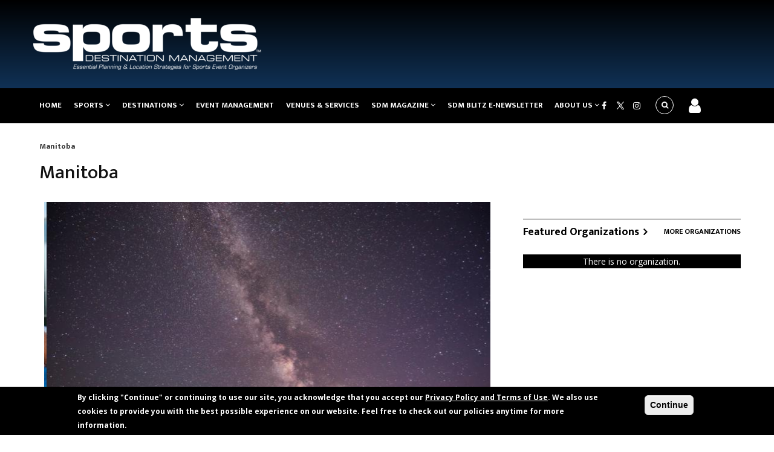

--- FILE ---
content_type: text/html; charset=UTF-8
request_url: https://www.sportsdestinations.com/state-page/104/Manitoba
body_size: 16305
content:
<!DOCTYPE html>
<html lang="en" dir="ltr" prefix="content: http://purl.org/rss/1.0/modules/content/  dc: http://purl.org/dc/terms/  foaf: http://xmlns.com/foaf/0.1/  og: http://ogp.me/ns#  rdfs: http://www.w3.org/2000/01/rdf-schema#  schema: http://schema.org/  sioc: http://rdfs.org/sioc/ns#  sioct: http://rdfs.org/sioc/types#  skos: http://www.w3.org/2004/02/skos/core#  xsd: http://www.w3.org/2001/XMLSchema# ">
  <head>

    <meta charset="utf-8" />
<link rel="canonical" href="https://www.sportsdestinations.com/state-page/104/Manitoba" />
<meta name="Generator" content="Drupal 10 (https://www.drupal.org)" />
<meta name="MobileOptimized" content="width" />
<meta name="HandheldFriendly" content="true" />
<meta name="viewport" content="width=device-width, initial-scale=1.0" />
<style>div#sliding-popup, div#sliding-popup .eu-cookie-withdraw-banner, .eu-cookie-withdraw-tab {background: #000000} div#sliding-popup.eu-cookie-withdraw-wrapper { background: transparent; } #sliding-popup h1, #sliding-popup h2, #sliding-popup h3, #sliding-popup p, #sliding-popup label, #sliding-popup div, .eu-cookie-compliance-more-button, .eu-cookie-compliance-secondary-button, .eu-cookie-withdraw-tab { color: #ffffff;} .eu-cookie-withdraw-tab { border-color: #ffffff;}</style>
<link rel="icon" href="/sites/sportsdestinations.com/files/ibbaseline_favicon_0.ico" type="image/vnd.microsoft.icon" />
<script>window.a2a_config=window.a2a_config||{};a2a_config.callbacks=[];a2a_config.overlays=[];a2a_config.templates={};</script>

    <title>Manitoba | Sports Destination Management</title>

    <link rel="stylesheet" media="all" href="/sites/sportsdestinations.com/files/css/css_XCQuhftGFxOfvoMvKvC52YPSY_f84tHvu5fjdF5VbDI.css?delta=0&amp;language=en&amp;theme=sdm_theme&amp;include=[base64]" />
<link rel="stylesheet" media="all" href="/sites/sportsdestinations.com/files/css/css_Y_NLU5hB5v7SA0g_vHBmF5pqZQWqaZaCCbgTJkeAIBo.css?delta=1&amp;language=en&amp;theme=sdm_theme&amp;include=[base64]" />
<link rel="stylesheet" media="all" href="/sites/sportsdestinations.com/files/css/css_8OxOkcSdlLF1_lDAdbjnicAwX_0i539eKpKVniRj-uY.css?delta=2&amp;language=en&amp;theme=sdm_theme&amp;include=[base64]" />
<link rel="stylesheet" media="all" href="/sites/sportsdestinations.com/files/css/css_p8oyW-DPGmuJmBIAN1kDbx1Tzlh2fueZZ8G1hZGILMg.css?delta=3&amp;language=en&amp;theme=sdm_theme&amp;include=[base64]" />
<link rel="stylesheet" media="all" href="//fonts.googleapis.com/css?family=Open+Sans:400,600,700&amp;display=swap" />
<link rel="stylesheet" media="all" href="//fonts.googleapis.com/css?family=Mukta+Vaani:400,500,700&amp;display=swap" />
<link rel="stylesheet" media="all" href="/sites/sportsdestinations.com/files/css/css_Kv83aEeuEC4Nt2hmYDWo2OYOM5fs9rzfrEfXKTmjiVI.css?delta=6&amp;language=en&amp;theme=sdm_theme&amp;include=[base64]" />
<link rel="stylesheet" media="all" href="/sites/sportsdestinations.com/files/css/css_rylKxJuagllb5Wb6o8Ec4lydSVt_7NFplwcYwESr2P0.css?delta=7&amp;language=en&amp;theme=sdm_theme&amp;include=[base64]" />

    <script type="application/json" data-drupal-selector="drupal-settings-json">{"path":{"baseUrl":"\/","pathPrefix":"","currentPath":"state-page\/104\/Manitoba","currentPathIsAdmin":false,"isFront":false,"currentLanguage":"en"},"pluralDelimiter":"\u0003","suppressDeprecationErrors":true,"external":{"externalpdf":false},"multiselect":{"widths":250},"eu_cookie_compliance":{"cookie_policy_version":"1.0.0","popup_enabled":true,"popup_agreed_enabled":false,"popup_hide_agreed":false,"popup_clicking_confirmation":false,"popup_scrolling_confirmation":false,"popup_html_info":"\u003Cdiv aria-labelledby=\u0022popup-text\u0022  class=\u0022eu-cookie-compliance-banner eu-cookie-compliance-banner-info eu-cookie-compliance-banner--opt-in\u0022\u003E\n  \u003Cdiv class=\u0022popup-content info eu-cookie-compliance-content\u0022\u003E\n        \u003Cdiv id=\u0022popup-text\u0022 class=\u0022eu-cookie-compliance-message\u0022 role=\u0022document\u0022\u003E\n      \u003Cp\u003EBy clicking \u0022Continue\u0022 or continuing to use our site, you acknowledge that you accept our \u003Ca href=\u0022\/privacy-policy\/privacy-policy-4361\u0022\u003EPrivacy Policy and Terms of Use\u003C\/a\u003E. We also use cookies to provide you with the best possible experience on our website. Feel free to check out our policies anytime for more information.\u003C\/p\u003E\n          \u003C\/div\u003E\n\n    \n    \u003Cdiv id=\u0022popup-buttons\u0022 class=\u0022eu-cookie-compliance-buttons\u0022\u003E\n            \u003Cbutton type=\u0022button\u0022 class=\u0022agree-button eu-cookie-compliance-secondary-button\u0022\u003EContinue\u003C\/button\u003E\n              \u003Cbutton type=\u0022button\u0022 class=\u0022decline-button eu-cookie-compliance-default-button\u0022\u003ENo, thanks\u003C\/button\u003E\n          \u003C\/div\u003E\n  \u003C\/div\u003E\n\u003C\/div\u003E","use_mobile_message":false,"mobile_popup_html_info":"\u003Cdiv aria-labelledby=\u0022popup-text\u0022  class=\u0022eu-cookie-compliance-banner eu-cookie-compliance-banner-info eu-cookie-compliance-banner--opt-in\u0022\u003E\n  \u003Cdiv class=\u0022popup-content info eu-cookie-compliance-content\u0022\u003E\n        \u003Cdiv id=\u0022popup-text\u0022 class=\u0022eu-cookie-compliance-message\u0022 role=\u0022document\u0022\u003E\n      \n          \u003C\/div\u003E\n\n    \n    \u003Cdiv id=\u0022popup-buttons\u0022 class=\u0022eu-cookie-compliance-buttons\u0022\u003E\n            \u003Cbutton type=\u0022button\u0022 class=\u0022agree-button eu-cookie-compliance-secondary-button\u0022\u003EContinue\u003C\/button\u003E\n              \u003Cbutton type=\u0022button\u0022 class=\u0022decline-button eu-cookie-compliance-default-button\u0022\u003ENo, thanks\u003C\/button\u003E\n          \u003C\/div\u003E\n  \u003C\/div\u003E\n\u003C\/div\u003E","mobile_breakpoint":768,"popup_html_agreed":false,"popup_use_bare_css":false,"popup_height":"auto","popup_width":"100%","popup_delay":1000,"popup_link":"\/privacy-policy\/privacy-policy-4361","popup_link_new_window":true,"popup_position":false,"fixed_top_position":true,"popup_language":"en","store_consent":false,"better_support_for_screen_readers":false,"cookie_name":"","reload_page":false,"domain":"","domain_all_sites":false,"popup_eu_only":false,"popup_eu_only_js":false,"cookie_lifetime":100,"cookie_session":0,"set_cookie_session_zero_on_disagree":0,"disagree_do_not_show_popup":false,"method":"opt_in","automatic_cookies_removal":true,"allowed_cookies":"","withdraw_markup":"\u003Cbutton type=\u0022button\u0022 class=\u0022eu-cookie-withdraw-tab\u0022\u003EPrivacy settings\u003C\/button\u003E\n\u003Cdiv aria-labelledby=\u0022popup-text\u0022 class=\u0022eu-cookie-withdraw-banner\u0022\u003E\n  \u003Cdiv class=\u0022popup-content info eu-cookie-compliance-content\u0022\u003E\n    \u003Cdiv id=\u0022popup-text\u0022 class=\u0022eu-cookie-compliance-message\u0022 role=\u0022document\u0022\u003E\n      \n    \u003C\/div\u003E\n    \u003Cdiv id=\u0022popup-buttons\u0022 class=\u0022eu-cookie-compliance-buttons\u0022\u003E\n      \u003Cbutton type=\u0022button\u0022 class=\u0022eu-cookie-withdraw-button \u0022\u003EWithdraw consent\u003C\/button\u003E\n    \u003C\/div\u003E\n  \u003C\/div\u003E\n\u003C\/div\u003E","withdraw_enabled":false,"reload_options":0,"reload_routes_list":"","withdraw_button_on_info_popup":false,"cookie_categories":[],"cookie_categories_details":[],"enable_save_preferences_button":true,"cookie_value_disagreed":"0","cookie_value_agreed_show_thank_you":"1","cookie_value_agreed":"2","containing_element":"body","settings_tab_enabled":false,"olivero_primary_button_classes":"","olivero_secondary_button_classes":"","close_button_action":"close_banner","open_by_default":true,"modules_allow_popup":true,"hide_the_banner":false,"geoip_match":true,"unverified_scripts":["\/"]},"ajaxTrustedUrl":{"\/search\/content":true},"layzy_load":"off","gavias_load_ajax_view":"\/custom\/gavias_hook\/ajax_view","csp":{"nonce":"-s6r61C7HCwzv866g5nnzA"},"user":{"uid":0,"permissionsHash":"be8035a709a5a79cb6c2b65aa172986fac1b67ccebc4e526fbb1ce441e1613fa"}}</script>
<script src="/sites/sportsdestinations.com/files/js/js_geBnED-Tw2MDDaFXWoyv7f7ZumcokwmVcgrAOTMrHec.js?scope=header&amp;delta=0&amp;language=en&amp;theme=sdm_theme&amp;include=[base64]"></script>
<script src="/sites/sportsdestinations.com/files/js/js_vtizEONBZ8TALeCtWJgXUz8hw4PnJd69MIB0f07EuCQ.js?scope=header&amp;delta=1&amp;language=en&amp;theme=sdm_theme&amp;include=[base64]"></script>
<script src="/sites/sportsdestinations.com/files/js/js_wl9hZNvLPWUEJP6WYJHeLd-2IOX8QsUcC8CVP1n9ccU.js?scope=header&amp;delta=2&amp;language=en&amp;theme=sdm_theme&amp;include=[base64]"></script>
<script src="/sites/sportsdestinations.com/files/js/js_eHuyWsJEqozrGO2-AiS9zabMhjgzOL7EYIVBDTXhKAs.js?scope=header&amp;delta=3&amp;language=en&amp;theme=sdm_theme&amp;include=[base64]"></script>


        

        <link rel="stylesheet" href="https://www.sportsdestinations.com/themes/gavias_batiz/css/custom.css" media="print" onload="this.media='all'">
    <link rel="stylesheet" href="https://www.sportsdestinations.com/themes/gavias_batiz/css/update.css" media="print" onload="this.media='all'">

    <noscript>
      <link rel="stylesheet" href="https://www.sportsdestinations.com/themes/gavias_batiz/css/custom.css">
      <link rel="stylesheet" href="https://www.sportsdestinations.com/themes/gavias_batiz/css/update.css">
    </noscript>

          <style class="customize"> </style>
    
    
        <script async src="https://www.googletagmanager.com/gtag/js?id=UA-2541106-5"></script>
    <script>
      window.dataLayer = window.dataLayer || [];
      function gtag(){dataLayer.push(arguments);}
      gtag('js', new Date());
      gtag('config', 'UA-2541106-5');
    </script>

        <script>
      (function(w,d,s,l,i){w[l]=w[l]||[];
      w[l].push({'gtm.start': new Date().getTime(),event:'gtm.js'});
      var f=d.getElementsByTagName(s)[0],
      j=d.createElement(s),dl=l!='dataLayer'?'&l='+l:'';
      j.async=true;
      j.src='https://www.googletagmanager.com/gtm.js?id='+i+dl;
      f.parentNode.insertBefore(j,f);
      })(window,document,'script','dataLayer','GTM-5F43WP9');
    </script>
<script async src="https://securepubads.g.doubleclick.net/tag/js/gpt.js"></script>
    <script src="//static.getclicky.com/js" type="text/javascript"></script>
  <script type="text/javascript">try{ clicky.init(66419240); }catch(e){}</script>

        <script src="/themes/custom/sdm_theme/js/dfp_google_adds.js"></script>

  </head>
    <body class="gavias-content-builder layout-no-sidebars not-preloader layout-page-none body-background-dark logged-out path-state-page nofrontpage">

        <noscript>
      <iframe src="https://www.googletagmanager.com/ns.html?id=GTM-5F43WP9"
        height="0" width="0" style="display:none;visibility:hidden"></iframe>
    </noscript>

    
      <div class="dialog-off-canvas-main-canvas" data-off-canvas-main-canvas>
    
<div class="body-page">
	       <header id="header" class="header-v3">

   <div class="header-main">
      <div class="container">
         <div class="header-main-inner">
            <div class="row">
               <div class="col-lg-4 col-md-4 col-xs-4 branding-region">
                                   <div>
    <div id="block-sitebranding-2" class="clearfix site-branding block block-system block-system-branding-block no-title">
  
    
        <a href="/" title="Home" rel="home" class="site-branding-logo">
        
        <img src="/sites/sportsdestinations.com/files/SDM_logo_final_white%20%28002%29_0.png" alt="Home" />
        
    </a>
    </div>

  </div>

                              </div>

               <div class="col-lg-8 col-md-8 col-xs-8 header-right">
                                       <div class="header-right-inner">
                          <div>
    <div id="block-headerad-3" class="block block-block-content block-block-contentd60d9c6c-47ac-4f9e-b0f0-839f4fa64227 no-title">
  
    
      <div class="content block-content">
      
            <div class="field field--name-body field--type-text-with-summary field--label-hidden field__item"><!-- /422305128/sdm_ros_728_90_ad_01 -->
<div id="div-gpt-ad-1647864260770-0" style="min-width: 320px; min-height: 90px;"><script>
    googletag.cmd.push(function() { googletag.display('div-gpt-ad-1647864260770-0'); });
  </script></div>
</div>
      
    </div>
  </div>

  </div>

                     </div>
                                  </div>
            </div>
         </div>
      </div>
   </div>

    <div class="header-bottom gv-sticky-menu">
      <div class="main-menu">
        <div class="container">
           <div class="row">
              <div class="col-xs-12 area-main-menu">
                <div class="area-inner menu-hover">

                  <div class="gva-offcanvas-inner">
                    <div class="close-offcanvas hidden-lg hidden-md"><button
                      type="button"
                      class="offcanvas-close"
                      aria-label="Close menu">
                      <i class="gv-icon-4"></i>
                    </button>
                    </div>
                                            <div>
    <nav role="navigation" aria-labelledby="block-mainnavigation-2-menu" id="block-mainnavigation-2" class="block block-menu navigation menu--main">
          
  
  <h2  class="visually-hidden block-title block-title" id="block-mainnavigation-2-menu"><span>Main navigation</span></h2>
  
  <div class="block-content">
                 
<div class="gva-navigation">

              <ul class="clearfix gva_menu gva_menu_main">
                                      <li  class="menu-item">
        <a href="/">
                    Home
            
        </a>
          
              </li>
                                  <li  class="menu-item menu-item--expanded ">
        <a href="/sports/team-sports">
                    Sports
                      <span class="icaret nav-plus nav-plus fa fa-angle-down"></span>
            
        </a>
          
                                <ul class="menu sub-menu">
                                      <li  class="menu-item">
        <a href="/sports/team-sports">
                    Team Sports
            
        </a>
          
              </li>
                                  <li  class="menu-item">
        <a href="/sports/individual-sports">
                    Individual Sports
            
        </a>
          
              </li>
                                  <li  class="menu-item">
        <a href="/sports/multi-sport-games">
                    Multi Sport Games
            
        </a>
          
              </li>
                                  <li  class="menu-item">
        <a href="/sports/sports-facilities">
                    Sport Facilities
            
        </a>
          
              </li>
                                  <li  class="menu-item">
        <a href="/sports/water-sports">
                    Water Sports
            
        </a>
          
              </li>
                                  <li  class="menu-item">
        <a href="/sports/winter-sports">
                    Winter Sports
            
        </a>
          
              </li>
        </ul>
  
              </li>
                                  <li  class="menu-item menu-item--expanded ">
        <a href="/destinations/mid-atlantic">
                    Destinations
                      <span class="icaret nav-plus nav-plus fa fa-angle-down"></span>
            
        </a>
          
                                <ul class="menu sub-menu">
                                      <li  class="menu-item">
        <a href="/destinations/mid-atlantic">
                    Mid-Atlantic
            
        </a>
          
              </li>
                                  <li  class="menu-item">
        <a href="/destinations/west-north-central">
                    Midwest
            
        </a>
          
              </li>
                                  <li  class="menu-item">
        <a href="/destinations/mountain">
                    Mountain
            
        </a>
          
              </li>
                                  <li  class="menu-item">
        <a href="/destinations/new-england">
                    Northeast
            
        </a>
          
              </li>
                                  <li  class="menu-item">
        <a href="/destinations/pacific">
                    Pacific
            
        </a>
          
              </li>
                                  <li  class="menu-item">
        <a href="/destinations/south-atlantic">
                    Southeast
            
        </a>
          
              </li>
                                  <li  class="menu-item">
        <a href="/destinations/west-south-central">
                    Southwest
            
        </a>
          
              </li>
                                  <li  class="menu-item">
        <a href="/destinations/u-s-territories">
                    U.S. Territories
            
        </a>
          
              </li>
                                  <li  class="menu-item">
        <a href="/destinations/canada">
                    Canada
            
        </a>
          
              </li>
        </ul>
  
              </li>
                                  <li  class="menu-item ">
        <a href="/management">
                    Event Management
            
        </a>
          
              </li>
                                  <li  class="menu-item ">
        <a href="/sport-directory/search-page">
                    Venues &amp; Services
            
        </a>
          
              </li>
                                  <li  class="menu-item menu-item--expanded ">
        <a href="/issue-list">
                    SDM Magazine
                      <span class="icaret nav-plus nav-plus fa fa-angle-down"></span>
            
        </a>
          
                                <ul class="menu sub-menu">
                                      <li  class="menu-item">
        <a href="/mediarequest">
                    Advertise
            
        </a>
          
              </li>
                                  <li  class="menu-item">
        <a href="/issue-list">
                    Current Issue
            
        </a>
          
              </li>
                                  <li  class="menu-item">
        <a href="/issue-list">
                    Previous Issues
            
        </a>
          
              </li>
                                  <li  class="menu-item">
        <a href="/user/register">
                    Subscribe
            
        </a>
          
              </li>
        </ul>
  
              </li>
                                  <li  class="menu-item ">
        <a href="/sdmnewsletter-archives">
                    SDM Blitz e-Newsletter
            
        </a>
          
              </li>
                                  <li  class="menu-item menu-item--expanded ">
        <a href="/About%20Us/about-us-4360">
                    About Us
                      <span class="icaret nav-plus nav-plus fa fa-angle-down"></span>
            
        </a>
          
                                <ul class="menu sub-menu">
                                      <li  class="menu-item">
        <a href="/About%20Us/about-us-4360">
                    About Us
            
        </a>
          
              </li>
                                  <li  class="menu-item">
        <a href="/mediarequest">
                    Advertise
            
        </a>
          
              </li>
                                  <li  class="menu-item">
        <a href="/contact-us-1">
                    Contact Us
            
        </a>
          
              </li>
                                  <li  class="menu-item">
        <a href="/privacy-policy/privacy-policy-4361">
                    Privacy Policy
            
        </a>
          
              </li>
        </ul>
  
              </li>
        </ul>
  

</div>

        </div>  
</nav>

  </div>

                    
                                      </div>

                  <div id="menu-bar" class="menu-bar mobile hidden-lg hidden-md">
                    <span class="one"></span>
                    <span class="two"></span>
                    <span class="three"></span>
                  </div>

                  
                  <div class="topbar-right">
                    <div class="social-list test">
                      <a href="https://www.facebook.com/pages/Sports-Destination-Management/560664973989841" target="_blank"><i class="fa fa-facebook"></i></a>
 
 <a href="https://twitter.com/SDM_Overtime" target="_blank" class="twitter"></a>

                      <a href="https://www.instagram.com/sportsdestinationmanagement/" target="_blank"><i class="fa fa-instagram"></i></a>
                    </div>
                  </div>

                                      <div class="gva-search-region search-region">
                      <span class="icon"><i class="fa fa-search"></i></span>
                      <div class="search-content">
                        <button
                          type="button"
                          class="close"
                          aria-label="Close search">
                          <i class="gv-icon-4"></i>
                        </button>                        <div class="content-inner">
                            <div>
    <div class="search-block-form block block-search container-inline" data-drupal-selector="search-block-form" id="block-searchform-2" role="search">
  
    
      <form action="/search/content" method="get" id="search-block-form" accept-charset="UTF-8" class="search-form search-block-form">
  <div class="js-form-item form-item js-form-type-search form-item-keys js-form-item-keys form-no-label">
      <label for="edit-keys" class="visually-hidden">Search</label>
        <input title="Enter the terms you wish to search for." data-drupal-selector="edit-keys" type="search" id="edit-keys" name="keys" value="" size="15" maxlength="128" class="form-search" />

        </div>
<div data-drupal-selector="edit-actions" class="form-actions js-form-wrapper form-wrapper" id="edit-actions"><input class="search-form__submit button js-form-submit form-submit" data-drupal-selector="edit-submit" type="submit" id="edit-submit" value="Search" />
</div>

</form>

  </div>

  </div>

                        </div>
                      </div>
                    </div>

                                  <div class="login-wrapper">
                                        <div class="login">
                      <a href='/user'data-toggle="tooltip" data-placement="bottom" title="Login"><span class="icon"><i class="fa fa-user"></i></span></a>
                    </div>
                                      </div>

                </div>
              </div>
           </div>
        </div>
      </div>
   </div>
</header>
			 		   <link rel="stylesheet" type="text/css" href="https://www.sportsdestinations.com/themes/custom/sdm_theme/css/DFP_overlay_chrome_css.css">
		   <div id = "mod-content" class="modal-content1" style="display:none; width:800px;">
			   <div id="showtimeseconds"
				   style="">
				   &nbsp;
			   </div>
     <!-- /422305128/sdm_overlay_desktop_800_450 -->
<div id='div-gpt-ad-1648032998339-0' style='min-width: 800px; min-height: 450px;'>
  <script>
    googletag.cmd.push(function() { googletag.display('div-gpt-ad-1648032998339-0'); });
  </script>
</div>
		   </div>
		   <script src="https://www.sportsdestinations.com/themes/custom/sdm_theme/js/DFP_sdm_overlay_chrome_js.js" type="text/javascript"></script>
		   <script type="text/javascript" id="gwd-init-code">
		   (function () {
			   var gwdAd = document.getElementById('gwd-ad');
			   /**
				* Handles the DOMContentLoaded event. The DOMContentLoaded event is
				* fired when the document has been completely loaded and parsed.
				*/
			   function handleDomContentLoaded(event) {
			   }
			   /**
				* Handles the WebComponentsReady event. This event is fired when all
				* custom elements have been registered and upgraded.
				*/
			   function handleWebComponentsReady(event) {
				   // Start the Ad lifecycle.
				   setTimeout(function () {
					   gwdAd.initAd();
				   }, 0);
			   }

			   /**
				* Handles the event that is dispatched after the Ad has been
				* initialized and before the default page of the Ad is shown.
				*/
			   function handleAdInitialized(event) { }
			   window.addEventListener('DOMContentLoaded',
				   handleDomContentLoaded, false);
			   window.addEventListener('WebComponentsReady',
				   handleWebComponentsReady, false);
			   window.addEventListener('adinitialized',
				   handleAdInitialized, false);
		   })();
	   </script>
			 
    

  <div class="help show">
    <div class="container">
      <div class="content-inner">
          <div>
    <div data-drupal-messages-fallback class="hidden"></div>

  </div>

      </div>
    </div>
  </div>

<div class="clearfix"></div>


<div class="clearfix"></div>

	<div role="main" class="main main-page">
		<div id="content" class="content content-full">
			<div class="container">
				
<div class="content-main-inner">
	<div class="row">

				
		<div id="page-main-content" class="main-content col-md-12 col-xs-12">
						  <div class="breadcrumbs">
			      <div>
    
<div class="breadcrumb-content-inner">
  <div id="block-sdm-theme-breadcrumbs" class="text-dark block gva-block-breadcrumb block-system block-system-breadcrumb-block no-title">
    <div class="breadcrumb-style" style="background-color: #FFF;background-position: center top;background-repeat: no-repeat;">
      <div class="clearfix">
        <div class="content-inner">
          <h2 class="page-title hidden"> </h2>
           
                      
                      <div class="">
              <div class="content block-content">
                  <nav class="breadcrumb" role="navigation">
    <h2 id="system-breadcrumb" class="visually-hidden">Breadcrumb</h2>
    <ol>
                    <li>
                  <a href="/listing/104/manitoba">Manitoba</a>
                      </li>
                <li>
                      </li>
                <li>
                      </li>
        </ol>
  </nav>

              </div>
            </div>  
                  </div>  
      </div>
    </div>
  </div>     
</div>

  </div>

			  </div>
						<div class="main-content-inner">

				
								   					    <div class="content-main" >
							  <div>
    <div id="block-sdm-theme-page-title" class="block block-core block-page-title-block no-title">
  
    
      <div class="content block-content">
      
  <h1>Manitoba</h1>


    </div>
  </div>
<div id="block-mainpagecontent" class="block block-system block-system-main-block no-title">
  
    
      <div class="content block-content">
      
<article data-history-node-id="22050" class="node node--type-ibsectionpage node--view-mode-teaser5 clearfix block">
  <header>
    
          <h2 class="node__title">
        <a href="/destinations/northeast-0" rel="bookmark">
<span>State Page Template</span>
</a>
      </h2>
            
  </header>

  
   <div class= "col-lg-12 col-md-12 col-sm-12 col-xs-12 social-icon-wrapper addtoany">
    
  </div>
    <div class="node__content clearfix">
      
  <div class="field field--name-field-content-builder field--type-gavias-content-builder field--label-visually_hidden">
    <div class="field__label visually-hidden">Content Builder</div>
              <div class="field__item"><div class="gavias-blockbuilder-content">
   
  <div class="gavias-builder--content">		<div class="gbb-row-wrapper">
		  			  	<div class=" gbb-row  bg-size-cover "  style="" >
		    	<div class="bb-inner ">  
		      	<div class="bb-container container">
			        	<div class="row">
			          	<div class="row-wrapper clearfix">
										<div  class="gsc-column col-lg-8 col-md-8 col-sm-12 col-xs-12 sidebar">
	      <div class="column-inner  bg-size-cover  " >
	         <div class="column-content-inner">
	           <div><div class="widget block clearfix gsc-block-view  gsc-block-drupal block-view title-align-left  text-dark remove-margin-off remove-margin-post-off green" ><div class="block-content"><div class="views-element-container"><div class="homeslidermain js-view-dom-id-76b97b7e3075510a959033985fb740e79d8efd01a9abbd6059c92b7d46d3ceeb custom-more-view-link">
  
  
  
        
  
  

  <div class="owl-carousel init-carousel-owl" data-items="1" data-items_lg="1" data-items_md="1" data-items_sm="1" data-items_xs="1" data-loop="1" data-speed="2000" data-auto_play="1" data-auto_play_speed="2000" data-auto_play_timeout="3000" data-auto_play_hover="1" data-navigation="1" data-rewind_nav="0" data-pagination="0" data-mouse_drag="1" data-touch_drag="1">
   
   
             <div class="item">
            <div>
  <div data-history-node-id="37090" about="/destinations/all-states/another-path-success-37090" typeof="schema:Article" class="node node--type-article node--view-mode-home-video clearfix post-block">
    <div class="post-inner homeslider">
    <a href="/destinations/all-states/another-path-success-37090">  <div class="post-thumbnail">
        <img src=https://www.sportsdestinations.com/sites/sportsdestinations.com/files/styles/slider_crop_760x490/public/2026-01/Rutherford_0.jpg?itok=lsmXCSVc  title="Another Path to Success" alt="Another Path to Success" >
     </div></a>
      <div class="post-meta-wrap inner-text">
        <div class="post-meta"><span class="post-categories orange">ARTICLE</span> <span class="post-created"> Jan 01, 2026</span> </div>
        <h3 class="post-title"><a href="/destinations/all-states/another-path-success-37090">
<span property="schema:name">Another Path to Success</span>
</a></h3>
                <div class="post-body">Across the country, cities have added to their inventories of venues, improved upon existing facilities and partnered with colleges and universities to gain new leverage in an increasingly competitive...</div>
      </div>
    </div>
  </div>
<script>
 googletag.cmd.push(function () { googletag.pubads().refresh(); });
</script>
</div>
         </div>
             <div class="item">
            <div>
  <div data-history-node-id="36477" about="/sports/triathlonduathlonbiathlon/ironman-36477" typeof="schema:Article" class="node node--type-article node--view-mode-home-video clearfix post-block">
    <div class="post-inner homeslider">
    <a href="/sports/triathlonduathlonbiathlon/ironman-36477">  <div class="post-thumbnail">
        <img src=https://www.sportsdestinations.com/sites/sportsdestinations.com/files/styles/slider_crop_760x490/public/2025-09/IRONMAN2.jpg?itok=PFIBRlqL  title="Photo by Patrick McDermott-Getty Images for IRONMAN" alt="Photo by Patrick McDermott-Getty Images for IRONMAN" >
     </div></a>
      <div class="post-meta-wrap inner-text">
        <div class="post-meta"><span class="post-categories orange">ARTICLE</span> <span class="post-created"> Sep 01, 2025</span> </div>
        <h3 class="post-title"><a href="/sports/triathlonduathlonbiathlon/ironman-36477">
<span property="schema:name">IRONMAN</span>
</a></h3>
                <div class="post-body">The IRONMAN Triathlon is a branded event that includes a 2.4-mile swim, a 112-mile bicycle ride and a marathon 26.2-mile run completed in that order, for a total of 140.6 miles. Since its first event ...</div>
      </div>
    </div>
  </div>
<script>
 googletag.cmd.push(function () { googletag.pubads().refresh(); });
</script>
</div>
         </div>
             <div class="item">
            <div>
  <div data-history-node-id="36441" about="/management/attractions/destinations-science-based-attractions-could-see-36441" typeof="schema:Article" class="node node--type-article node--view-mode-home-video clearfix post-block">
    <div class="post-inner homeslider">
    <a href="/management/attractions/destinations-science-based-attractions-could-see-36441">  <div class="post-thumbnail">
        <img src=https://www.sportsdestinations.com/sites/sportsdestinations.com/files/styles/slider_crop_760x490/public/2025-08/StarryStarryNight_1200.jpg?itok=rw44nRDI  title="Destinations with Science-Based Attractions Could See Astronomical Impact" alt="Destinations with Science-Based Attractions Could See Astronomical Impact" >
     </div></a>
      <div class="post-meta-wrap inner-text">
        <div class="post-meta"><span class="post-categories orange">ARTICLE</span> <span class="post-created"> Aug 28, 2025</span> </div>
        <h3 class="post-title"><a href="/management/attractions/destinations-science-based-attractions-could-see-36441">
<span property="schema:name">Destinations with Science-Based Attractions Could See Astronomical Impact</span>
</a></h3>
                <div class="post-body">Areas that have planetariums and science centers in addition to their sports facilities could get more tourism this year, thanks to a bonanza of celestial events in the fall and winter that will appea...</div>
      </div>
    </div>
  </div>
<script>
 googletag.cmd.push(function () { googletag.pubads().refresh(); });
</script>
</div>
         </div>
             <div class="item">
            <div>
  <div data-history-node-id="36458" about="/sports/track-field/get-your-bid-naia-indoor-track-field-national-36458" typeof="schema:Article" class="node node--type-article node--view-mode-home-video clearfix post-block">
    <div class="post-inner homeslider">
    <a href="/sports/track-field/get-your-bid-naia-indoor-track-field-national-36458">  <div class="post-thumbnail">
        <img src=https://www.sportsdestinations.com/sites/sportsdestinations.com/files/styles/slider_crop_760x490/public/2025-08/3_NAIA_dreamstime_18526497_1200.jpg?itok=RkXlnRF6  title="Get Your BID On: NAIA Indoor Track &amp; Field National Championships" alt="Get Your BID On: NAIA Indoor Track &amp; Field National Championships" >
     </div></a>
      <div class="post-meta-wrap inner-text">
        <div class="post-meta"><span class="post-categories orange">ARTICLE</span> <span class="post-created"> Aug 28, 2025</span> </div>
        <h3 class="post-title"><a href="/sports/track-field/get-your-bid-naia-indoor-track-field-national-36458">
<span property="schema:name">Get Your BID On: NAIA Indoor Track &amp; Field National Championships</span>
</a></h3>
                <div class="post-body">The NAIA is looking for a host for its 2027 and 2028 Indoor Track &amp; Field National Championships, and they’re inviting interested destinations to get their BID on. The event hosts 100 men’s and 100 wo...</div>
      </div>
    </div>
  </div>
<script>
 googletag.cmd.push(function () { googletag.pubads().refresh(); });
</script>
</div>
         </div>
             <div class="item">
            <div>
  <div data-history-node-id="36103" about="/sports/triathlonduathlonbiathlon/get-your-bid-2027-world-triathlon-championship-36103" typeof="schema:Article" class="node node--type-article node--view-mode-home-video clearfix post-block">
    <div class="post-inner homeslider">
    <a href="/sports/triathlonduathlonbiathlon/get-your-bid-2027-world-triathlon-championship-36103">  <div class="post-thumbnail">
        <img src=https://www.sportsdestinations.com/sites/sportsdestinations.com/files/styles/slider_crop_760x490/public/2025-06/HighFive_1200.jpg?itok=mS5roE0V  title="Want to host an elite multisport event? Here’s your chance. World Triathlon has reopened the bidding process for the 2027 World Triathlon Championship Finals, its flagship annual event. This event will crown world champions across elite, U23, junior, para, and age-group categories, including mixed relay events. Everything you need is right here." alt="Want to host an elite multisport event? Here’s your chance. World Triathlon has reopened the bidding process for the 2027 World Triathlon Championship Finals, its flagship annual event. This event will crown world champions across elite, U23, junior, para, and age-group categories, including mixed relay events. Everything you need is right here." >
     </div></a>
      <div class="post-meta-wrap inner-text">
        <div class="post-meta"><span class="post-categories orange">ARTICLE</span> <span class="post-created"> Jun 19, 2025</span> </div>
        <h3 class="post-title"><a href="/sports/triathlonduathlonbiathlon/get-your-bid-2027-world-triathlon-championship-36103">
<span property="schema:name">Get Your BID On: 2027 World Triathlon Championship Finals</span>
</a></h3>
                <div class="post-body">Want to host an elite multisport event? Here’s your chance. World Triathlon has reopened the bidding process for the 2027 World Triathlon Championship Finals, its flagship annual event. This event wil...</div>
      </div>
    </div>
  </div>
<script>
 googletag.cmd.push(function () { googletag.pubads().refresh(); });
</script>
</div>
         </div>
             <div class="item">
            <div>
  <div data-history-node-id="36097" about="/management/economics/coming-soon-sdms-2025-champions-economic-impact-36097" typeof="schema:Article" class="node node--type-article node--view-mode-home-video clearfix post-block">
    <div class="post-inner homeslider">
    <a href="/management/economics/coming-soon-sdms-2025-champions-economic-impact-36097">  <div class="post-thumbnail">
        <img src=https://www.sportsdestinations.com/sites/sportsdestinations.com/files/styles/slider_crop_760x490/public/2025-06/SDM_2025_AwardsLogo.png?itok=UWXWaLKb  title="SDM Champions" alt="SDM Champions" >
     </div></a>
      <div class="post-meta-wrap inner-text">
        <div class="post-meta"><span class="post-categories orange">ARTICLE</span> <span class="post-created"> Jun 11, 2025</span> </div>
        <h3 class="post-title"><a href="/management/economics/coming-soon-sdms-2025-champions-economic-impact-36097">
<span property="schema:name">Coming Soon: SDM’s 2025 Champions of Economic Impact in Sports Tourism Awards</span>
</a></h3>
                <div class="post-body">We already know that sports tourism is a $114 billion-plus industry and everyone reading this has helped build that number. Don’t you want some recognition for your part in it? SDM is gearing up for i...</div>
      </div>
    </div>
  </div>
<script>
 googletag.cmd.push(function () { googletag.pubads().refresh(); });
</script>
</div>
         </div>
             <div class="item">
            <div>
  <div data-history-node-id="34637" about="/sports/all-sports/high-school-sports-arent-just-back-theyre-better-34637" typeof="schema:Article" class="node node--type-article node--view-mode-home-video clearfix post-block">
    <div class="post-inner homeslider">
    <a href="/sports/all-sports/high-school-sports-arent-just-back-theyre-better-34637">  <div class="post-thumbnail">
        <img src=https://www.sportsdestinations.com/sites/sportsdestinations.com/files/styles/slider_crop_760x490/public/2024-08/GirlsSports_311220601_1200.jpg?itok=2JhyW7yZ  title="High School Sports Aren’t Just Back, They’re Better Than Ever" alt="High School Sports Aren’t Just Back, They’re Better Than Ever" >
     </div></a>
      <div class="post-meta-wrap inner-text">
        <div class="post-meta"><span class="post-categories orange">ARTICLE</span> <span class="post-created"> Sep 12, 2024</span> </div>
        <h3 class="post-title"><a href="/sports/all-sports/high-school-sports-arent-just-back-theyre-better-34637">
<span property="schema:name">High School Sports Aren’t Just Back, They’re Better Than Ever</span>
</a></h3>
                <div class="post-body">There’s some truly great news about sports at the high school level: They are stronger than ever. In fact, according to the National Federation of State High School Associations, more than eight milli...</div>
      </div>
    </div>
  </div>
<script>
 googletag.cmd.push(function () { googletag.pubads().refresh(); });
</script>
</div>
         </div>
             <div class="item">
            <div>
  <div data-history-node-id="34561" about="/sports/soccer/wanted-new-headquarters-us-youth-soccer-34561" typeof="schema:Article" class="node node--type-article node--promoted node--view-mode-home-video clearfix post-block">
    <div class="post-inner homeslider">
    <a href="/sports/soccer/wanted-new-headquarters-us-youth-soccer-34561">  <div class="post-thumbnail">
        <img src=https://www.sportsdestinations.com/sites/sportsdestinations.com/files/styles/slider_crop_760x490/public/2024-08/US_YouthSoccerPic_1200.jpg?itok=kD6ydurD  title="We’ve seen plenty of bid RFPs but this one is different. US Youth Soccer is seeking a new headquarters facility; the organization will need to vacate its space in Dallas due to its host’s space limitations. The organization is seeking both office and warehouse space, situated near a sports complex with 12 or more fields with proposals due by October 1." alt="We’ve seen plenty of bid RFPs but this one is different. US Youth Soccer is seeking a new headquarters facility; the organization will need to vacate its space in Dallas due to its host’s space limitations. The organization is seeking both office and warehouse space, situated near a sports complex with 12 or more fields with proposals due by October 1." >
     </div></a>
      <div class="post-meta-wrap inner-text">
        <div class="post-meta"><span class="post-categories orange">ARTICLE</span> <span class="post-created"> Aug 15, 2024</span> </div>
        <h3 class="post-title"><a href="/sports/soccer/wanted-new-headquarters-us-youth-soccer-34561">
<span property="schema:name">Wanted: A New Headquarters for US Youth Soccer</span>
</a></h3>
                <div class="post-body">We’ve seen lots of RFPs but this one is different. US Youth Soccer is seeking a new home for its headquarters; the organization will need to vacate its current space at the end of its lease. US Youth ...</div>
      </div>
    </div>
  </div>
<script>
 googletag.cmd.push(function () { googletag.pubads().refresh(); });
</script>
</div>
         </div>
             <div class="item">
            <div>
  <div data-history-node-id="34439" about="/management/economics/deadline-today-champions-economic-impact-sports-34439" typeof="schema:Article" class="node node--type-article node--view-mode-home-video clearfix post-block">
    <div class="post-inner homeslider">
    <a href="/management/economics/deadline-today-champions-economic-impact-sports-34439">  <div class="post-thumbnail">
        <img src=https://www.sportsdestinations.com/sites/sportsdestinations.com/files/styles/slider_crop_760x490/public/2024-07/SDM_2024_Awards800x600.jpg?itok=HDuWLVN_  title="SDM Champions" alt="SDM Champions" >
     </div></a>
      <div class="post-meta-wrap inner-text">
        <div class="post-meta"><span class="post-categories orange">ARTICLE</span> <span class="post-created"> Jul 18, 2024</span> </div>
        <h3 class="post-title"><a href="/management/economics/deadline-today-champions-economic-impact-sports-34439">
<span property="schema:name">DEADLINE IS TODAY: Champions of Economic Impact in Sports Tourism</span>
</a></h3>
                <div class="post-body">Sports tourism is a global phenomenon, and you’ve played a part in its growth. And if you act NOW, you have a chance to enjoy some well-deserved time in the spotlight. Nominations are open for SDM&#039;s 2...</div>
      </div>
    </div>
  </div>
<script>
 googletag.cmd.push(function () { googletag.pubads().refresh(); });
</script>
</div>
         </div>
             <div class="item">
            <div>
  <div data-history-node-id="34406" about="/sports/triathlonduathlonbiathlon/get-your-bid-supertri-e-world-triathlon-34406" typeof="schema:Article" class="node node--type-article node--view-mode-home-video clearfix post-block">
    <div class="post-inner homeslider">
    <a href="/sports/triathlonduathlonbiathlon/get-your-bid-supertri-e-world-triathlon-34406">  <div class="post-thumbnail">
        <img src=https://www.sportsdestinations.com/sites/sportsdestinations.com/files/styles/slider_crop_760x490/public/2024-07/RunningTreadmill_1200.jpg?itok=Ij99egft  title="Get Your BID On: supertri E World Triathlon Championship" alt="Get Your BID On: supertri E World Triathlon Championship" >
     </div></a>
      <div class="post-meta-wrap inner-text">
        <div class="post-meta"><span class="post-categories orange">ARTICLE</span> <span class="post-created"> Jul 04, 2024</span> </div>
        <h3 class="post-title"><a href="/sports/triathlonduathlonbiathlon/get-your-bid-supertri-e-world-triathlon-34406">
<span property="schema:name">Get Your BID On: supertri E World Triathlon Championship</span>
</a></h3>
                <div class="post-body">For those who want to host high-level triathlon action in a format that combines real-life and virtual action, this is an excellent opportunity. World Triathlon and supertri have announced that the ap...</div>
      </div>
    </div>
  </div>
<script>
 googletag.cmd.push(function () { googletag.pubads().refresh(); });
</script>
</div>
         </div>
    
</div>

    

  
  
    <footer>
    <div class="extra-links-news"><div class=""><a href="/list/type/ibarticle/term/104" class="floatright">More Articles</a></div></div>
  </footer>
    
  
</div>
</div>
</div></div></div><div class=" clearfix widget gsc-block-drupal title-align-left  hidden-title-on remove-margin-on text-dark" ><div id="block-leaderboardhtmlimage" class="block block-block-content block-block-content408e055d-d163-4551-abf1-f26e0e10071a no-title">
  
    
      <div class="content block-content">
      
            <div class="field field--name-body field--type-text-with-summary field--label-hidden field__item"><!-- /422305128/sdm_ros_728_90_ad_02 -->
<div id="div-gpt-ad-1647864488534-0" style="min-width: 320px; min-height: 90px;"><script>
    googletag.cmd.push(function() { googletag.display('div-gpt-ad-1647864488534-0'); });
  </script></div>
</div>
      
    </div>
  </div>
</div>	         </div>
	         	      </div>
	    </div>
	   		<div  class="gsc-column col-lg-4 col-md-4 col-sm-4 col-xs-12 other-right-column sidebar">
	      <div class="column-inner  bg-size-cover  " >
	         <div class="column-content-inner">
	           <div class=" clearfix widget gsc-block-drupal title-align-left  hidden-title-on remove-margin-on text-dark" ><div id="block-300x250htmlad" class="block block-block-content block-block-contentd43666b7-b6d3-49cf-abad-f165834f5c44 no-title">
  
    
      <div class="content block-content">
      
            <div class="field field--name-body field--type-text-with-summary field--label-hidden field__item"><!-- /422305128/sdm_ros_300_250_ad_01 -->
<div id="div-gpt-ad-1647433758744-0" style="min-width: 300px; min-height: 250px;"><script>
    googletag.cmd.push(function() { googletag.display('div-gpt-ad-1647433758744-0'); });
  </script></div>
</div>
      
    </div>
  </div>
</div><div class=" clearfix widget gsc-block-drupal title-align-left  hidden-title-on remove-margin-on text-dark" ></div><div class=" clearfix widget gsc-block-drupal title-align-left  hidden-title-on remove-margin-on text-dark" ><div id="block-featuredagencies-6" class="block block-ibfeaturedagencies block-featured-agencies-block no-title">
  
    
      <div class="content block-content">
      
<div id="featuredagency">
<div class="block-heading"><h2 class="block-title"><span>Featured Organizations</span></h2>
<div class="extra-links"><div class="casestudy_moreurltop">
  <a href="/list/venueandservices/104">More Organizations</a>
</div></div></div>

<h1 class="js-quickedit-page-title"></h1>
<div class= "col-lg-12 col-md-12 col-sm-12 col-xs-12">
             <p style="text-align: center; color:#FFFFFF;">There is no organization.</p>
        </div>
</div>
    </div>
  </div>
</div>	         </div>
	         	      </div>
	    </div>
	   							</div>
	     	 			</div>
    				</div>
  				</div>  
			  			</div>  
		</div>
				<div class="gbb-row-wrapper">
		  			  	<div class=" gbb-row  bg-size-cover "  style="" >
		    	<div class="bb-inner ">  
		      	<div class="bb-container container">
			        	<div class="row">
			          	<div class="row-wrapper clearfix">
										<div  class="gsc-column col-lg-12 col-md-12 col-sm-12 col-xs-12 ">
	      <div class="column-inner  bg-size-cover  " style="margin-top:10px">
	         <div class="column-content-inner">
	           <div><div class="widget block clearfix gsc-block-view  gsc-block-drupal block-view title-align-left home-video-carousel text-dark remove-margin-off remove-margin-post-off blue" ><div class="block-heading"><h2 class="block-title"><span>Videos</span></h2></div><div class="block-content"><div class="views-element-container"><div class="video-block-wrapper js-view-dom-id-0f87f70d5ac94a0b274fa8d88b2febe33984cb751f65b9fdd8ac14620dc95d98 custom-more-view-link">
  
  
  
        
  
  

  <div class="owl-carousel init-carousel-owl" data-items="4" data-items_lg="4" data-items_md="3" data-items_sm="3" data-items_xs="2" data-loop="1" data-speed="200" data-auto_play="1" data-auto_play_speed="1000" data-auto_play_timeout="3000" data-auto_play_hover="1" data-navigation="1" data-rewind_nav="0" data-pagination="0" data-mouse_drag="1" data-touch_drag="1">
   
   
             <div class="item">
            <div>

  <div data-history-node-id="30169" about="/destinations/all-regions/play-portland-best-south-texas-30169" class="node node-detail node--type-video clearfix">
  <div class="video-block video-card" data-video-id="-kPPjnGwDnY">
    <div class="video-block">
      <div class="post-thumbnail"> <img src=https://img.youtube.com/vi/-kPPjnGwDnY/0.jpg  title="Play Portland - The Best of South Texas" alt="Play Portland - The Best of South Texas"  loading="lazy">
</div>

      <div class="post-content">
        <div class="icon">
          <svg version="1.1" xmlns="http://www.w3.org/2000/svg" xmlns:xlink="http://www.w3.org/1999/xlink" viewBox="0 0 100 100" enable-background="new 0 0 100 100" width="49" height="49">
            <path class="svg-stroke-solid" fill="none" stroke="currentColor" d="M49.9,2.5C23.6,2.8,2.1,24.4,2.5,50.4C2.9,76.5,24.7,98,50.3,97.5c26.4-0.6,47.4-21.8,47.2-47.7
              C97.3,23.7,75.7,2.3,49.9,2.5"></path>
            <path class="svg-stroke-icon" fill="currentColor" d="M38,69c-1,0.5-1.8,0-1.8-1.1V32.1c0-1.1,0.8-1.6,1.8-1.1l34,18c1,0.5,1,1.4,0,1.9L38,69z"></path>
          </svg>
        </div>
        <h3 class="title">
<span>Play Portland - The Best of South Texas</span>
</h3>
      </div>

    </div>
  </div>
  </div>
</div>
         </div>
             <div class="item">
            <div>

  <div data-history-node-id="30167" about="/destinations/all-regions/lubbock-competes-sports-tournaments-premier-30167" class="node node-detail node--type-video clearfix">
  <div class="video-block video-card" data-video-id="m7ozOi3egSY">
    <div class="video-block">
      <div class="post-thumbnail"> <img src=https://img.youtube.com/vi/m7ozOi3egSY/0.jpg  title="Lubbock Competes for Sports Tournaments with Premier Athletic Complex" alt="Lubbock Competes for Sports Tournaments with Premier Athletic Complex"  loading="lazy">
</div>

      <div class="post-content">
        <div class="icon">
          <svg version="1.1" xmlns="http://www.w3.org/2000/svg" xmlns:xlink="http://www.w3.org/1999/xlink" viewBox="0 0 100 100" enable-background="new 0 0 100 100" width="49" height="49">
            <path class="svg-stroke-solid" fill="none" stroke="currentColor" d="M49.9,2.5C23.6,2.8,2.1,24.4,2.5,50.4C2.9,76.5,24.7,98,50.3,97.5c26.4-0.6,47.4-21.8,47.2-47.7
              C97.3,23.7,75.7,2.3,49.9,2.5"></path>
            <path class="svg-stroke-icon" fill="currentColor" d="M38,69c-1,0.5-1.8,0-1.8-1.1V32.1c0-1.1,0.8-1.6,1.8-1.1l34,18c1,0.5,1,1.4,0,1.9L38,69z"></path>
          </svg>
        </div>
        <h3 class="title">
<span>Lubbock Competes for Sports Tournaments with Premier Athletic Complex</span>
</h3>
      </div>

    </div>
  </div>
  </div>
</div>
         </div>
             <div class="item">
            <div>

  <div data-history-node-id="30166" about="/destinations/all-regions/meet-your-sports-goals-ann-arbor-30166" class="node node-detail node--type-video clearfix">
  <div class="video-block video-card" data-video-id="slvy8hX0hoE">
    <div class="video-block">
      <div class="post-thumbnail"> <img src=https://img.youtube.com/vi/slvy8hX0hoE/0.jpg  title="Meet Your Sports Goals in Ann Arbor" alt="Meet Your Sports Goals in Ann Arbor"  loading="lazy">
</div>

      <div class="post-content">
        <div class="icon">
          <svg version="1.1" xmlns="http://www.w3.org/2000/svg" xmlns:xlink="http://www.w3.org/1999/xlink" viewBox="0 0 100 100" enable-background="new 0 0 100 100" width="49" height="49">
            <path class="svg-stroke-solid" fill="none" stroke="currentColor" d="M49.9,2.5C23.6,2.8,2.1,24.4,2.5,50.4C2.9,76.5,24.7,98,50.3,97.5c26.4-0.6,47.4-21.8,47.2-47.7
              C97.3,23.7,75.7,2.3,49.9,2.5"></path>
            <path class="svg-stroke-icon" fill="currentColor" d="M38,69c-1,0.5-1.8,0-1.8-1.1V32.1c0-1.1,0.8-1.6,1.8-1.1l34,18c1,0.5,1,1.4,0,1.9L38,69z"></path>
          </svg>
        </div>
        <h3 class="title">
<span>Meet Your Sports Goals in Ann Arbor</span>
</h3>
      </div>

    </div>
  </div>
  </div>
</div>
         </div>
             <div class="item">
            <div>

  <div data-history-node-id="30165" about="/destinations/all-regions/birminghams-sports-resume-speaks-volumes-30165" class="node node-detail node--type-video clearfix">
  <div class="video-block video-card" data-video-id="d5GjlnIfKwA">
    <div class="video-block">
      <div class="post-thumbnail"> <img src=https://img.youtube.com/vi/d5GjlnIfKwA/0.jpg  title="Birmingham’s Sports Resume Speaks Volumes" alt="Birmingham’s Sports Resume Speaks Volumes"  loading="lazy">
</div>

      <div class="post-content">
        <div class="icon">
          <svg version="1.1" xmlns="http://www.w3.org/2000/svg" xmlns:xlink="http://www.w3.org/1999/xlink" viewBox="0 0 100 100" enable-background="new 0 0 100 100" width="49" height="49">
            <path class="svg-stroke-solid" fill="none" stroke="currentColor" d="M49.9,2.5C23.6,2.8,2.1,24.4,2.5,50.4C2.9,76.5,24.7,98,50.3,97.5c26.4-0.6,47.4-21.8,47.2-47.7
              C97.3,23.7,75.7,2.3,49.9,2.5"></path>
            <path class="svg-stroke-icon" fill="currentColor" d="M38,69c-1,0.5-1.8,0-1.8-1.1V32.1c0-1.1,0.8-1.6,1.8-1.1l34,18c1,0.5,1,1.4,0,1.9L38,69z"></path>
          </svg>
        </div>
        <h3 class="title">
<span>Birmingham’s Sports Resume Speaks Volumes</span>
</h3>
      </div>

    </div>
  </div>
  </div>
</div>
         </div>
             <div class="item">
            <div>

  <div data-history-node-id="30106" about="/destinations/texas/round-rock-texas-premier-destination-sports-30106" class="node node-detail node--type-video clearfix">
  <div class="video-block video-card" data-video-id="kRAYEjpf8ts">
    <div class="video-block">
      <div class="post-thumbnail"> <img src=https://img.youtube.com/vi/kRAYEjpf8ts/0.jpg  title="Round Rock, Texas - The Premier Destination for Sports" alt="Round Rock, Texas - The Premier Destination for Sports"  loading="lazy">
</div>

      <div class="post-content">
        <div class="icon">
          <svg version="1.1" xmlns="http://www.w3.org/2000/svg" xmlns:xlink="http://www.w3.org/1999/xlink" viewBox="0 0 100 100" enable-background="new 0 0 100 100" width="49" height="49">
            <path class="svg-stroke-solid" fill="none" stroke="currentColor" d="M49.9,2.5C23.6,2.8,2.1,24.4,2.5,50.4C2.9,76.5,24.7,98,50.3,97.5c26.4-0.6,47.4-21.8,47.2-47.7
              C97.3,23.7,75.7,2.3,49.9,2.5"></path>
            <path class="svg-stroke-icon" fill="currentColor" d="M38,69c-1,0.5-1.8,0-1.8-1.1V32.1c0-1.1,0.8-1.6,1.8-1.1l34,18c1,0.5,1,1.4,0,1.9L38,69z"></path>
          </svg>
        </div>
        <h3 class="title">
<span>Round Rock, Texas - The Premier Destination for Sports</span>
</h3>
      </div>

    </div>
  </div>
  </div>
</div>
         </div>
    
</div>

    

  
  
    
  
</div>
</div>
</div></div></div>	         </div>
	         	      </div>
	    </div>
	   							</div>
	     	 			</div>
    				</div>
  				</div>  
			  			</div>  
		</div>
				<div class="gbb-row-wrapper">
		  			  	<div class=" gbb-row  bg-size-cover "  style="" >
		    	<div class="bb-inner ">  
		      	<div class="bb-container container">
			        	<div class="row">
			          	<div class="row-wrapper clearfix">
										<div  class="gsc-column col-lg-8 col-md-8 col-sm-12 col-xs-12 industry-wrapper">
	      <div class="column-inner  bg-size-cover  " >
	         <div class="column-content-inner">
	           <div><div class="widget block clearfix gsc-block-view  gsc-block-drupal block-view title-align-left  text-dark remove-margin-off remove-margin-post-off blue" ><div class="block-content"><div class="views-element-container"><div class="js-view-dom-id-ffe1a796e028b3801bbdd23ca6c8c8f61fc4c51112c8772230553b85fa477876 custom-more-view-link">
  
  
  
     <div class="extra-links"><div class="moreurltop"><a href="/list/type/ibnews/term/104" class="floatright">More Event News</a></div></div>
        <header>
      <div class="block-heading"><h2 class="block-title"><span>Event News</span></h2></div>
    </header>
  
  
  

  <div class="item-list list-views">
   <ul>
          <li class="view-list-item" >
<div data-history-node-id="37067" about="/sports/fresh-water-sports/news/mlf-releases-information-phoenix-bass-fishing-37067" class="node node--type-ibnews node--view-mode-teaser-5 clearfix post-block">
 <a href="/sports/fresh-water-sports/news/mlf-releases-information-phoenix-bass-fishing-37067"> <div class="post-thumbnail">
    <img src=https://www.sportsdestinations.com/sites/sportsdestinations.com/files/styles/featured_image_on_home/public/2025-12/Fishing_BassLures.jpg?itok=y6xpQQIs title="Boaters and co-anglers interested in fishing the Phoenix Bass Fishing League presented by T-H Marine can register now for the 2026 season."  alt="Boaters and co-anglers interested in fishing the Phoenix Bass Fishing League presented by T-H Marine can register now for the 2026 season."  loading="lazy">
    <div class="icons-format">
                </div>
  </div></a>
  <div class="post-content">
    <h3 class="post-title"><a href="/sports/fresh-water-sports/news/mlf-releases-information-phoenix-bass-fishing-37067" rel="bookmark">
<span>MLF Releases Information for Phoenix Bass Fishing League</span>
</a></h3>
    <div class="post-meta"><span class="post-categories">News</span> <span class="post-created"> Dec 12, 2025</span></div>
    <div class="post-body"><p>Boaters and co-anglers interested in fishing the Phoenix Bass Fishing League presented by T-H...</p></div>
  </div>
</div>

</li>
          <li class="view-list-item" >
<div data-history-node-id="37043" about="/destinations/manitoba/news/manitoba-water-polo-association-school-league-37043" class="node node--type-ibnews node--view-mode-teaser-5 clearfix post-block">
 <a href="/destinations/manitoba/news/manitoba-water-polo-association-school-league-37043"> <div class="post-thumbnail">
    <img src=https://www.sportsdestinations.com/sites/sportsdestinations.com/files/styles/featured_image_on_home/public/2025-11/WaterPolo_Ball.jpg?itok=n0WkC4tV title="Manitoba Water Polo Association School League finals are Saturday, November 29 and Sunday, November 30, 2025, at Pan Am Pool in Winnipeg. "  alt="Manitoba Water Polo Association School League finals are Saturday, November 29 and Sunday, November 30, 2025, at Pan Am Pool in Winnipeg. "  loading="lazy">
    <div class="icons-format">
                </div>
  </div></a>
  <div class="post-content">
    <h3 class="post-title"><a href="/destinations/manitoba/news/manitoba-water-polo-association-school-league-37043" rel="bookmark">
<span>Manitoba Water Polo Association School League Finals Approaching</span>
</a></h3>
    <div class="post-meta"><span class="post-categories">News</span> <span class="post-created"> Nov 25, 2025</span></div>
    <div class="post-body"><p>Manitoba Water Polo Association School League finals are Saturday, November 29 and Sunday, November...</p></div>
  </div>
</div>

</li>
          <li class="view-list-item" >
<div data-history-node-id="35539" about="/destinations/manitoba/news/selkirk-host-2026-bunge-championship-35539" class="node node--type-ibnews node--view-mode-teaser-5 clearfix post-block">
 <a href="/destinations/manitoba/news/selkirk-host-2026-bunge-championship-35539"> <div class="post-thumbnail">
    <img src=https://www.sportsdestinations.com/sites/sportsdestinations.com/files/styles/featured_image_on_home/public/2025-02/Curling_Generic.jpg?itok=X5Gp6BJJ title="Curling in Manitoba"  alt="Curling in Manitoba"  loading="lazy">
    <div class="icons-format">
                </div>
  </div></a>
  <div class="post-content">
    <h3 class="post-title"><a href="/destinations/manitoba/news/selkirk-host-2026-bunge-championship-35539" rel="bookmark">
<span>Selkirk to Host 2026 Bunge Championship</span>
</a></h3>
    <div class="post-meta"><span class="post-categories">News</span> <span class="post-created"> Oct 28, 2025</span></div>
    <div class="post-body"><p>CurlManitoba has announced that the Bunge Championship will return to the Selkirk Recreation Complex...</p></div>
  </div>
</div>

</li>
          <li class="view-list-item" >
<div data-history-node-id="36859" about="/destinations/manitoba/news/winnipeg-hosting-national-judo-competition-36859" class="node node--type-ibnews node--view-mode-teaser-5 clearfix post-block">
 <a href="/destinations/manitoba/news/winnipeg-hosting-national-judo-competition-36859"> <div class="post-thumbnail">
    <img src=https://www.sportsdestinations.com/sites/sportsdestinations.com/files/styles/featured_image_on_home/public/2025-10/MartialArts.jpg?itok=ko1N8PTL title="Martial Arts in Manitoba as Winnipeg Hosting National Judo Competition"  alt="Martial Arts in Manitoba as Winnipeg Hosting National Judo Competition"  loading="lazy">
    <div class="icons-format">
                </div>
  </div></a>
  <div class="post-content">
    <h3 class="post-title"><a href="/destinations/manitoba/news/winnipeg-hosting-national-judo-competition-36859" rel="bookmark">
<span>Winnipeg Hosting National Judo Competition</span>
</a></h3>
    <div class="post-meta"><span class="post-categories">News</span> <span class="post-created"> Oct 27, 2025</span></div>
    <div class="post-body"><p>Judo Manitoba is hosting a national judo tournament at the DakotaCommunity Centre, 1188 Dakota...</p></div>
  </div>
</div>

</li>
      </ul>
</div>

    

  
  
    
  
</div>
</div>
</div></div></div>	         </div>
	         	      </div>
	    </div>
	   		<div  class="gsc-column col-lg-4 col-md-4 col-sm-4 col-xs-12 state-sidebar-block industry-wrapper">
	      <div class="column-inner  bg-size-cover  " >
	         <div class="column-content-inner">
	           <div><div class="widget block clearfix gsc-block-view  gsc-block-drupal block-view title-align-left  text-dark remove-margin-off remove-margin-post-off green" ><div class="block-content"><div class="views-element-container"><div class="js-view-dom-id-c87686224307ce669cf184783b6204885c2e20ac3286b24f3b195842b755b52a custom-more-view-link">
  
  
  
     <div class="extra-links"><div class="moreurltop"><a href="/list/type/ibarticle/term/104" class="floatright">More Articles</a></div></div>
        <header>
      <div class="block-heading"><h2 class="block-title"><span>Articles</span></h2></div>
    </header>
  
  
  

  <div class="gva-view-mlayout-2">

  
                  <div class="item-first">
        <div>
  <div data-history-node-id="37090" about="/destinations/all-states/another-path-success-37090" typeof="schema:Article" class="node node--type-article node--view-mode-teaser-3 clearfix post-block index-1 node-index-1">
   <a href="/destinations/all-states/another-path-success-37090"> <div class="post-thumbnail">
   <img src=https://www.sportsdestinations.com/sites/sportsdestinations.com/files/styles/sites_and_programs/public/2026-01/Rutherford_0.jpg?itok=PdqsSm0p title="Another Path to Success" alt="Another Path to Success"  loading="lazy">
    </div></a>
    <div class="post-content">
      <div class="content-inner">
        <h3 class="post-title"><a href="/destinations/all-states/another-path-success-37090" rel="bookmark">
<span property="schema:name">Another Path to Success</span>
</a></h3>
        <div class="post-meta"><span class="post-categories">Article</span> <span class="post-created"> Jan 01, 2026</span></div>
                   <div class="post-body"><p>Across the country, cities have added to their inventories of venues, improved upon existing facilities and partnered with colleges and universities t...</p></div>        
      </div>
    </div>
  </div>
</div>
      </div>
                    <div class="items-second">        <div class="item-post">
  <div data-history-node-id="36477" about="/sports/triathlonduathlonbiathlon/ironman-36477" typeof="schema:Article" class="node node--type-article node--view-mode-teaser-3 clearfix post-block index-2 small-post">
    <div class="content-inner">
     <a href="/sports/triathlonduathlonbiathlon/ironman-36477"> <div class="post-image">
       <img src=https://www.sportsdestinations.com/sites/sportsdestinations.com/files/styles/sites_and_programs/public/2025-09/IRONMAN2.jpg?itok=S1Z88_oA title="Photo by Patrick McDermott-Getty Images for IRONMAN" alt="Photo by Patrick McDermott-Getty Images for IRONMAN"  loading="lazy">
      </div></a>
      <div class="post-content">
        <div class="post-title"><a href="/sports/triathlonduathlonbiathlon/ironman-36477">
<span property="schema:name">IRONMAN</span>
</a></div>
        <div class="post-meta"><span class="post-categories blue">Article</span> <span class="post-created"> Sep 01, 2025</span></div>
      </div>
    </div>
  </div>
</div>
                                  <div class="item-post">
  <div data-history-node-id="36441" about="/management/attractions/destinations-science-based-attractions-could-see-36441" typeof="schema:Article" class="node node--type-article node--view-mode-teaser-3 clearfix post-block index-3 small-post">
    <div class="content-inner">
     <a href="/management/attractions/destinations-science-based-attractions-could-see-36441"> <div class="post-image">
       <img src=https://www.sportsdestinations.com/sites/sportsdestinations.com/files/styles/sites_and_programs/public/2025-08/StarryStarryNight_1200.jpg?itok=AFBhzS34 title="Destinations with Science-Based Attractions Could See Astronomical Impact" alt="Destinations with Science-Based Attractions Could See Astronomical Impact"  loading="lazy">
      </div></a>
      <div class="post-content">
        <div class="post-title"><a href="/management/attractions/destinations-science-based-attractions-could-see-36441">
<span property="schema:name">Destinations with Science-Based Attractions Could See Astronomical Impact</span>
</a></div>
        <div class="post-meta"><span class="post-categories blue">Article</span> <span class="post-created"> Aug 28, 2025</span></div>
      </div>
    </div>
  </div>
</div>
                                  <div class="item-post">
  <div data-history-node-id="36458" about="/sports/track-field/get-your-bid-naia-indoor-track-field-national-36458" typeof="schema:Article" class="node node--type-article node--view-mode-teaser-3 clearfix post-block index-4 small-post">
    <div class="content-inner">
     <a href="/sports/track-field/get-your-bid-naia-indoor-track-field-national-36458"> <div class="post-image">
       <img src=https://www.sportsdestinations.com/sites/sportsdestinations.com/files/styles/sites_and_programs/public/2025-08/3_NAIA_dreamstime_18526497_1200.jpg?itok=wbc4xiV4 title="Get Your BID On: NAIA Indoor Track &amp; Field National Championships" alt="Get Your BID On: NAIA Indoor Track &amp; Field National Championships"  loading="lazy">
      </div></a>
      <div class="post-content">
        <div class="post-title"><a href="/sports/track-field/get-your-bid-naia-indoor-track-field-national-36458">
<span property="schema:name">Get Your BID On: NAIA Indoor Track &amp; Field National Championships</span>
</a></div>
        <div class="post-meta"><span class="post-categories blue">Article</span> <span class="post-created"> Aug 28, 2025</span></div>
      </div>
    </div>
  </div>
</div>
                                  <div class="item-post">
  <div data-history-node-id="36103" about="/sports/triathlonduathlonbiathlon/get-your-bid-2027-world-triathlon-championship-36103" typeof="schema:Article" class="node node--type-article node--view-mode-teaser-3 clearfix post-block index-5 small-post">
    <div class="content-inner">
     <a href="/sports/triathlonduathlonbiathlon/get-your-bid-2027-world-triathlon-championship-36103"> <div class="post-image">
       <img src=https://www.sportsdestinations.com/sites/sportsdestinations.com/files/styles/sites_and_programs/public/2025-06/HighFive_1200.jpg?itok=gpxr_Sea title="Want to host an elite multisport event? Here’s your chance. World Triathlon has reopened the bidding process for the 2027 World Triathlon Championship Finals, its flagship annual event. This event will crown world champions across elite, U23, junior, para, and age-group categories, including mixed relay events. Everything you need is right here." alt="Want to host an elite multisport event? Here’s your chance. World Triathlon has reopened the bidding process for the 2027 World Triathlon Championship Finals, its flagship annual event. This event will crown world champions across elite, U23, junior, para, and age-group categories, including mixed relay events. Everything you need is right here."  loading="lazy">
      </div></a>
      <div class="post-content">
        <div class="post-title"><a href="/sports/triathlonduathlonbiathlon/get-your-bid-2027-world-triathlon-championship-36103">
<span property="schema:name">Get Your BID On: 2027 World Triathlon Championship Finals</span>
</a></div>
        <div class="post-meta"><span class="post-categories blue">Article</span> <span class="post-created"> Jun 19, 2025</span></div>
      </div>
    </div>
  </div>
</div>
      </div>      
</div>

    

  
  
    
  
</div>
</div>
</div></div></div>	         </div>
	         	      </div>
	    </div>
	   							</div>
	     	 			</div>
    				</div>
  				</div>  
			  			</div>  
		</div>
				<div class="gbb-row-wrapper">
		  			  	<div class=" gbb-row  bg-size-cover "  style="" >
		    	<div class="bb-inner ">  
		      	<div class="bb-container container">
			        	<div class="row">
			          	<div class="row-wrapper clearfix">
										<div  class="gsc-column col-lg-8 col-md-8 col-sm-8 col-xs-12 ">
	      <div class="column-inner  bg-size-cover  " >
	         <div class="column-content-inner">
	           <div><div class="widget block clearfix gsc-block-view  gsc-block-drupal block-view title-align-left  text-dark remove-margin-off remove-margin-post-off navy" ><div class="block-content"><div class="views-element-container"><div class="js-view-dom-id-bef2beff4ba7f7d5370b948d17cef4c0219a016ffd6164b2c48180f77ab81be5 custom-more-view-link">
  
  
  
     <div class="extra-links"><div class="moreurltop"><a href="/list/type/ibservicenews/term/104" class="floatright">More Sports Business</a></div></div>
        <header>
      <div class="block-heading"><h2 class="block-title"><span>Sports Business</span></h2></div>
    </header>
  
  
  

  <div class="item-list list-views">
   <ul>
          <li class="view-list-item" >
<div data-history-node-id="34103" about="/destinations/manitoba/co-ops-manitoba-sponsor-curlmanitoba-junior-34103" class="node node--type-ibservicenews node--view-mode-teaser-5 clearfix post-block">
 <a href="/destinations/manitoba/co-ops-manitoba-sponsor-curlmanitoba-junior-34103"> <div class="post-thumbnail">
<img src=https://www.sportsdestinations.com/sites/sportsdestinations.com/files/styles/industry_news_on_home/public/2024-04/Curling_Generic.jpg?itok=6M_6ynhk title="CurlManitoba is pleased to announce that the Co-ops of Manitoba will be partnering with CurlManitoba as title sponsor of the Manitoba Junior Men’s and Women’s Championships beginning with the 2025 event." alt="CurlManitoba is pleased to announce that the Co-ops of Manitoba will be partnering with CurlManitoba as title sponsor of the Manitoba Junior Men’s and Women’s Championships beginning with the 2025 event."  loading="lazy">
 </div></a>
  <div class="post-content">
    <h3 class="post-title"><a href="/destinations/manitoba/co-ops-manitoba-sponsor-curlmanitoba-junior-34103" rel="bookmark">
<span>Co-ops of Manitoba to Sponsor CurlManitoba Junior Championships</span>
</a></h3>
    <div class="post-meta"><span class="post-categories">News</span> <span class="post-created"> Jul 29, 2024</span></div>
          <div class="post-body"><p>CurlManitoba is pleased to announce that the Co-ops of Manitoba will be partnering with CurlManitoba as title sponsor of the Manitoba Junior Men’s and Women’s Championships beginning with the 2025 eve...</p></div>
  </div>
</div>

</li>
          <li class="view-list-item" >
<div data-history-node-id="30404" about="/destinations/manitoba/curlmanitoba-announces-expanded-rocky-mountain-30404" class="node node--type-ibservicenews node--view-mode-teaser-5 clearfix post-block">
 <a href="/destinations/manitoba/curlmanitoba-announces-expanded-rocky-mountain-30404"> <div class="post-thumbnail">
<img src=https://www.sportsdestinations.com/sites/sportsdestinations.com/files/styles/industry_news_on_home/public/2022-06/Curling_Generic.jpg?itok=1EUcEf73 title="CurlManitoba has a new agro-based sponsor" alt="CurlManitoba has a new agro-based sponsor"  loading="lazy">
 </div></a>
  <div class="post-content">
    <h3 class="post-title"><a href="/destinations/manitoba/curlmanitoba-announces-expanded-rocky-mountain-30404" rel="bookmark">
<span>CurlManitoba Announces Expanded Rocky Mountain Equipment Sponsorship</span>
</a></h3>
    <div class="post-meta"><span class="post-categories">News</span> <span class="post-created"> Aug 01, 2022</span></div>
          <div class="post-body"><p>CurlManitoba is pleased to announce a major new partnership with Rocky Mountain Equipment (RME), the largest independent agriculture dealer in Canada.</p></div>
  </div>
</div>

</li>
          <li class="view-list-item" >
<div data-history-node-id="19442" about="/destinations/manitoba/dauphin-curler-becomes-curlmanitoba-president-19442" class="node node--type-ibservicenews node--promoted node--view-mode-teaser-5 clearfix post-block">
 <a href="/destinations/manitoba/dauphin-curler-becomes-curlmanitoba-president-19442"> <div class="post-thumbnail">
<img src=https://www.sportsdestinations.com/sites/sportsdestinations.com/files/styles/industry_news_on_home/public/sports_destination_management/nodes/2020/19442/CurlManitoba.jpg?itok=OAS4L1Mj title="CurlManitoba" alt="CurlManitoba"  loading="lazy">
 </div></a>
  <div class="post-content">
    <h3 class="post-title"><a href="/destinations/manitoba/dauphin-curler-becomes-curlmanitoba-president-19442" rel="bookmark">
<span>Dauphin Curler Becomes CurlManitoba President</span>
</a></h3>
    <div class="post-meta"><span class="post-categories">News</span> <span class="post-created"> Dec 07, 2020</span></div>
          <div class="post-body"><p>Dauphin curler and volunteer Ray Baker has been elected President of CurlManitoba, the provincial governing body for the sport of curling. </p></div>
  </div>
</div>

</li>
          <li class="view-list-item" >
<div data-history-node-id="19287" about="/destinations/manitoba/sport-manitoba-announces-no-ref-no-game-policy-19287" class="node node--type-ibservicenews node--promoted node--view-mode-teaser-5 clearfix post-block">
 <a href="/destinations/manitoba/sport-manitoba-announces-no-ref-no-game-policy-19287"> <div class="post-thumbnail">
<img src=https://www.sportsdestinations.com/sites/sportsdestinations.com/files/styles/industry_news_on_home/public/sports_destination_management/nodes/2020/19287/SportManitoba.png?itok=vAkGTJwX title="SportManitoba" alt="SportManitoba"  loading="lazy">
 </div></a>
  <div class="post-content">
    <h3 class="post-title"><a href="/destinations/manitoba/sport-manitoba-announces-no-ref-no-game-policy-19287" rel="bookmark">
<span>Sport Manitoba Announces &quot;No Ref, No Game&quot; Policy</span>
</a></h3>
    <div class="post-meta"><span class="post-categories">News</span> <span class="post-created"> Nov 09, 2020</span></div>
          <div class="post-body"><p>Sport Manitoba has launched a media campaign to bring attention to the declining participation of sport officials from 
increasing harrassment. </p></div>
  </div>
</div>

</li>
      </ul>
</div>

    

  
  
    
  
</div>
</div>
</div></div></div>	         </div>
	         	      </div>
	    </div>
	   		<div  class="gsc-column col-lg-4 col-md-4 col-sm-4 col-xs-12 sidebar">
	      <div class="column-inner  bg-size-cover  " >
	         <div class="column-content-inner">
	           <div class=" clearfix widget gsc-block-drupal title-align-left  hidden-title-on remove-margin-on text-dark" ><div id="block-300x250htmlad2-2" class="block block-block-content block-block-contentd8808f19-29d5-4e52-8ea8-91964c4c94eb no-title">
  
    
      <div class="content block-content">
      
            <div class="field field--name-body field--type-text-with-summary field--label-hidden field__item"><!-- /422305128/sdm_ros_300_250_ad_02 -->
<div id="div-gpt-ad-1647435131907-0" style="min-width: 300px; min-height: 250px;"><script>
    googletag.cmd.push(function() { googletag.display('div-gpt-ad-1647435131907-0'); });
  </script></div>
</div>
      
    </div>
  </div>
</div><div class=" clearfix widget gsc-block-drupal title-align-left  hidden-title-on remove-margin-on text-dark" ><div id="block-300x250htmlad3" class="block block-block-content block-block-content8a085564-5dd7-43db-b088-6a2add7a0262 no-title">
  
    
      <div class="content block-content">
      
            <div class="field field--name-body field--type-text-with-summary field--label-hidden field__item"><!-- /422305128/sdm_ros_300_250_ad_03 -->
<div id="div-gpt-ad-1647435211786-0" style="min-width: 300px; min-height: 250px;"><script>
    googletag.cmd.push(function() { googletag.display('div-gpt-ad-1647435211786-0'); });
  </script></div>
</div>
      
    </div>
  </div>
</div>	         </div>
	         	      </div>
	    </div>
	   							</div>
	     	 			</div>
    				</div>
  				</div>  
			  			</div>  
		</div>
				<div class="gbb-row-wrapper">
		  			  	<div class=" gbb-row  bg-size-cover "  style="" >
		    	<div class="bb-inner ">  
		      	<div class="bb-container container">
			        	<div class="row">
			          	<div class="row-wrapper clearfix">
										<div  class="gsc-column col-lg-12 col-md-12 col-sm-12 col-xs-12 industry-wrapper">
	      <div class="column-inner  bg-size-cover  " >
	         <div class="column-content-inner">
	           <div><div class="widget block clearfix gsc-block-view  gsc-block-drupal block-view title-align-left  text-dark remove-margin-off remove-margin-post-off blue" ><div class="block-content"></div></div></div>	         </div>
	         	      </div>
	    </div>
	   							</div>
	     	 			</div>
    				</div>
  				</div>  
			  			</div>  
		</div>
				<div class="gbb-row-wrapper">
		  			  	<div class=" gbb-row  bg-size-cover "  style="" >
		    	<div class="bb-inner ">  
		      	<div class="bb-container container">
			        	<div class="row">
			          	<div class="row-wrapper clearfix">
										<div  class="gsc-column col-lg-12 col-md-12 col-sm-12 col-xs-12 ">
	      <div class="column-inner  bg-size-cover  " >
	         <div class="column-content-inner">
	           <div class=" clearfix widget gsc-block-drupal title-align-left  hidden-title-on remove-margin-on text-dark" ><div id="block-970x90largeleaderboard-2" class="block block-block-content block-block-content719b2854-3222-4135-a6a3-95a574d64f31 no-title">
  
    
      <div class="content block-content">
      
            <div class="field field--name-body field--type-text-with-summary field--label-hidden field__item"><!-- /422305128/sdm_ros_970_90_ad -->
<div id="div-gpt-ad-1647863745917-0" style="min-width: 320px; min-height: 90px;"><script>
    googletag.cmd.push(function() { googletag.display('div-gpt-ad-1647863745917-0'); });
  </script></div>
</div>
      
    </div>
  </div>
</div>	         </div>
	         	      </div>
	    </div>
	   							</div>
	     	 			</div>
    				</div>
  				</div>  
			  			</div>  
		</div>
		</div>  
 </div> 
</div>
          </div>

  </div>
</article>

    </div>
  </div>

  </div>

						</div>
                    				
							</div>

		</div>

		<!-- Sidebar Left -->
				<!-- End Sidebar Left -->

		<!-- Sidebar Right -->
				<!-- End Sidebar Right -->

	</div>
</div>


			</div>
		</div>
	</div>

	  <div class="highlighted area">
    <div class="container">
      <div class="content-inner">
          <div>
    <div data-drupal-messages-fallback class="hidden"></div>

  </div>

      </div>
    </div>
  </div>


	 
	  
<footer id="footer" class="footer">
  <div class="footer-inner">
    
         
     <div class="footer-center">
        <div class="container">      
           <div class="row">
              
              
              
                         </div>   
        </div>
    </div>  

          <div class="footer-bottom">
        <div class="container">
          <div class="row">
            <div class="col-xs-12">
              <div class="after-footer clearfix area">
                    <div>
    <div id="block-footerblock-2" class="block block-block-content block-block-contentc77ac3a0-eae5-4943-aa42-23637e70c47e no-title">
  
    
      <div class="content block-content">
      
            <div class="field field--name-body field--type-text-with-summary field--label-hidden field__item"><style type="text/css">#footer_first ul li a {
    font-size: 12px;
}
</style>
<div id="footer_first">
<ul>
	<li><a href="/">Home</a> |</li>
	<li><a href="/sports/team-sports">Sports Channels</a> |</li>
	<li><a href="/destinations/east-north-central">Destination Channels</a> |</li>
	<li><a href="/management">Event Management Channel</a> |</li>
	<li><a href="/content/ibwhitepaper">White Papers</a> |</li>
	<li><a href="/issue-list">SDM Magazine</a> |</li>
	<li><a href="/sdmnewsletter-archives">SDM Blitz e-Newsletter</a> |</li>
	<li class="last"><a href="/mediarequest">Advertise</a>&nbsp;|</li>
	<li><a class="otherlinks" href="/privacy-policy/privacy-policy-4361">Privacy Policy</a> |</li>
	<li><a class="otherlinks" href="/contact-us-1">Contact Us </a> |</li>
	<li class="last"><a class="otherlinks" href="/feedback">Site Feedback</a></li>
</ul>
</div>
</div>
      
    </div>
  </div>
<div id="block-footertext-2" class="block block-block-content block-block-contente6dcc71e-b8cc-4a8c-a941-0c57320bcebe no-title">
  
    
      <div class="content block-content">
      
            <div class="field field--name-body field--type-text-with-summary field--label-hidden field__item"><div class="footer-text text-center"><p>(c)2008-2026 Sports Destination Management and SDM Blitz are publications of Due North Media - a division of Due North Consulting, Inc.</p><p>Copyright 2001-2026, Due North Consulting, Inc. -- All rights reserved.</p><p class="copyright-notice">The material on this site is protected by United States copyright and other intellectual property laws and may not be reproduced, rewritten, distributed, re-disseminated, transmitted, cached, displayed, published, broadcast, directly or indirectly, in any medium without the prior written permission of Due North Consulting, Inc.</p></div></div>
      
    </div>
  </div>

  </div>

              </div>
            </div>
          </div>     
        </div>   
      </div> 
    
  </div>   

   
</footer>



</div>



  </div>

    



    <script id="mcjs">
      !function(c,h,i,m,p){
        m=c.createElement(h),p=c.getElementsByTagName(h)[0],
        m.async=1,m.src=i,p.parentNode.insertBefore(m,p)
      }(document,"script","https://chimpstatic.com/mcjs-connected/js/users/dd0a92a90703edfd00012c2b8/3072241784e094399d3d1b978.js");
    </script>

    <script src="/sites/sportsdestinations.com/files/js/js_veiCR8-d7_BeyzjPtAXm_41C0fDpsRf2-6wPYie5G4A.js?scope=footer&amp;delta=0&amp;language=en&amp;theme=sdm_theme&amp;include=[base64]"></script>
<script src="//static.addtoany.com/menu/page.js" defer></script>
<script src="/sites/sportsdestinations.com/files/js/js_kR5idiF0d1M_v8i06oYNPfPS7MlRksRzVQbw4Jv3mvI.js?scope=footer&amp;delta=2&amp;language=en&amp;theme=sdm_theme&amp;include=[base64]"></script>
<script src="/sites/sportsdestinations.com/files/js/js_RonhOtzcq0m5-kbljSzRvDcPVoTp55ts8cWqvHPMNJ4.js?scope=footer&amp;delta=3&amp;language=en&amp;theme=sdm_theme&amp;include=[base64]"></script>
<script src="/sites/sportsdestinations.com/files/js/js_WTKGdGD4KLGJrKD6pHMj7UMI-NW36adO6cTq-KpEYkw.js?scope=footer&amp;delta=4&amp;language=en&amp;theme=sdm_theme&amp;include=[base64]"></script>

   
       <div class="video-modal" style="display:none;" id="video-modal">
        <div class="video-modal-content">
            <span class="video-close-button" aria-label="Close video">×</span>
            <iframe id="video-frame" width="100%" height="400" loading="lazy" frameborder="0" allowfullscreen allow="autoplay"></iframe>
        </div>
      </div>	
  </body>
</html>



--- FILE ---
content_type: text/css
request_url: https://tags.srv.stackadapt.com/sa.css
body_size: -11
content:
:root {
    --sa-uid: '0-53729e92-5616-58d4-5fd7-758b209f50ed';
}

--- FILE ---
content_type: text/javascript
request_url: https://nexus.ensighten.com/choozle/14106/serverComponent.php?namespace=Bootstrapper&staticJsPath=nexus.ensighten.com/choozle/14106/code/&publishedOn=Sat%20Oct%2028%2007:40:10%20GMT%202023&ClientID=923&PageID=https%3A%2F%2Fwww.sportsdestinations.com%2Fstate-page%2F104%2FManitoba
body_size: 275
content:

Bootstrapper._serverTime = '2026-01-17 23:03:43'; Bootstrapper._clientIP = '3.133.116.255'; Bootstrapper.insertPageFiles(['https://nexus.ensighten.com/choozle/14106/code/d3d14424fac71699bdbff068d9b1184b.js?conditionId0=421905','https://nexus.ensighten.com/choozle/14106/code/8daee0deb1f48b342262d3239a42fdb9.js?conditionId0=4908934']);Bootstrapper.setPageSpecificDataDefinitionIds([]);

--- FILE ---
content_type: text/plain; charset=utf-8
request_url: https://tags.srv.stackadapt.com/saq_pxl?uid=J8rUfaWCfY0KBa8gMzoMfA&is_js=true&landing_url=https%3A%2F%2Fwww.sportsdestinations.com%2Fstate-page%2F104%2FManitoba&t=Manitoba%20%7C%20Sports%20Destination%20Management&tip=XoY_9yveoOmgcg7aFiPffNSH4szqvAFzeN2Re6-V1G0&host=https%3A%2F%2Fwww.sportsdestinations.com&l_src=&l_src_d=&u_src=&u_src_d=&shop=false&sa-user-id-v3=s%253AAQAKIJEDTJ094Xx1e1C_8otKnxlHci6IKErSUHlYVbpYV20FELcBGAQgy6qwywYwAToE_kXKCEIEq9eeAw.g7vvHLVbHHkj2l4v4Q5GaTM2jKhHutxBjfv8IpKO1xY&sa-user-id-v2=s%253AU3KeklYWWNRf13WLIJ9Q7QOFdP8.1eQmu%252BEAHjuYNsvexUVrmLSljpeqnbu%252FxLAN6Zf%252BI34&sa-user-id=s%253A0-53729e92-5616-58d4-5fd7-758b209f50ed.y6LXFy57ywRXi60TJ2bChjRrj2URoXchi9UB4flvn%252FQ
body_size: 15
content:
{"conversion_tracker_uids":null,"retargeting_tracker_uids":["3P8TC4BCJwAuTKWEJoFuQw"],"lookalike_tracker_uids":null}

--- FILE ---
content_type: text/javascript
request_url: https://www.sportsdestinations.com/sites/sportsdestinations.com/files/js/js_WTKGdGD4KLGJrKD6pHMj7UMI-NW36adO6cTq-KpEYkw.js?scope=footer&delta=4&language=en&theme=sdm_theme&include=eJxtjltuwzAMBC-kRkcSaHHj0NXDICkn7umroMlPkS8uZgjsErN3amekV7hctTcPxAeta6qdYzZLjCs0YKTc-7dgnroXoZYRP8GAh0MblfgOYaVDyNJCLj9xLX2h8mV-Fmnr2-VZjOZpGVIYGj_jC5nB7W8nGgdZXIlBjaXxMNcz7iqV9Eyzu05_oI2nN-ghGRbFbCCxKLL3-bdZ2O57oROaFHtXj9vdX2BK45r8hop_y38BqTB_CA
body_size: 777
content:
/* @license GPL-2.0-or-later https://www.drupal.org/licensing/faq */
(function($){if($("div").hasClass("video-block-wrapper"));else $('.home-video-carousel').css('display','none');var selc=$('#edit-select-filter-t').val();if(selc==0)$('#edit-search-by').attr('disabled',true);$('#edit-select-filter-t').change(function(){var selc=$(this).val();if(selc==0){$('#edit-search-by').attr('disabled',true);$('#edit-search-by').removeAttr('required');}else{$('#edit-search-by').removeAttr('disabled');$('#edit-search-by').attr('required',true);}});var vocab=$('#edit-select-voc').val();if(vocab==3){$('.form-item-term-node-tid-depth').css('display','block');$('.form-item-term-node-tid-depth-1').css('display','none');$('.form-item-term-node-tid-depth-2').css('display','none');}else if(vocab==2){$('.form-item-term-node-tid-depth').css('display','none');$('.form-item-term-node-tid-depth-1').css('display','block');$('.form-item-term-node-tid-depth-2').css('display','none');}else if(vocab==1){$('.form-item-term-node-tid-depth').css('display','none');$('.form-item-term-node-tid-depth-2').css('display','none');$('.form-item-term-node-tid-depth-1').css('display','block');}else{$('.form-item-term-node-tid-depth').css('display','none');$('.form-item-term-node-tid-depth-2').css('display','none');$('.form-item-term-node-tid-depth-1').css('display','none');};$('#edit-select-voc').change(function(){var vocab=$(this).val();if(vocab==3){$('.form-item-term-node-tid-depth').css('display','block');$('.form-item-term-node-tid-depth-1').css('display','none');$('.form-item-term-node-tid-depth-2').css('display','none');}else if(vocab==2){$('.form-item-term-node-tid-depth').css('display','none');$('.form-item-term-node-tid-depth-2').css('display','block');$('.form-item-term-node-tid-depth-1').css('display','none');}else if(vocab==1){$('.form-item-term-node-tid-depth').css('display','none');$('.form-item-term-node-tid-depth-2').css('display','none');$('.form-item-term-node-tid-depth-1').css('display','block');}else{$('.form-item-term-node-tid-depth').css('display','none');$('.form-item-term-node-tid-depth-1').css('display','none');$('.form-item-term-node-tid-depth-2').css('display','none');}});})(jQuery);;
(function($){$("#edit-choice").change(function(){var frmName='issuedirectoryform',FieldName='directoryids[]',checkbx=document.forms[frmName].elements[FieldName];if($("#edit-choice").get(0).value==1){if(checkbx){var countCheckBoxes=checkbx.length;if(checkbx.length)if(this.value==1)for(var i=0;i<countCheckBoxes;i++)checkbx[i].checked=true;else for(var i=0;i<countCheckBoxes;i++)checkbx[i].checked=false;}}else if($("#edit-choice").get(0).value==2){if(checkbx){var countCheckBoxes=checkbx.length;if(!checkbx.length){if(checkbx.checked==false)checkbx.checked=true;}else if(this.value==2)for(var i=0;i<countCheckBoxes;i++)checkbx[i].checked=true;else for(var i=0;i<countCheckBoxes;i++)checkbx[i].checked=false;}}else{if(checkbx){var countCheckBoxes=checkbx.length;if(checkbx.length){if(this.value==3||this.value==0)for(var i=0;i<countCheckBoxes;i++)checkbx[i].checked=false;}else{if(checkbx.checked==true)checkbx.checked=false;}}}});$('#select').click(function(){if(document.getElementById('edit-year-dropdown').value<1){alert("Please select issue year and Directory associated with it.");return false;}else if(document.getElementById('issues').value<1)alert("Please select issue year and Directory associated with it.");else{type='sel';var query_str="";if(type!=="all")query_str="/"+document.getElementById('issues').value;document.location='/admin/export_issues_directory/'+type+query_str;}});$('#unselect').click(function(){if(document.getElementById('edit-year-dropdown').value<1){alert("Please select issue year and Directory associated with it.");return false;}else if(document.getElementById('issues').value<1)alert("Please select issue year and Directory associated with it.");else{type='unsel';var query_str="";if(type!=="all")query_str="/"+document.getElementById('issues').value;document.location='/admin/export_issues_directory/'+type+query_str;}});})(jQuery);;
(function($){let searchParams=new URLSearchParams(window.location.search);let param=searchParams.get('date_start');if(param)$("#show-hide-template").show();else $("#show-hide-template").hide();$('#edit-report-range').click(function(){if(this.value==4)$("#show-hide-template").show();else $("#show-hide-template").hide();});})(jQuery);;


--- FILE ---
content_type: application/javascript
request_url: https://www.sportsdestinations.com/themes/custom/sdm_theme/js/dfp_google_adds.js
body_size: 1251
content:
/*var googletag = googletag || {};
googletag.cmd = googletag.cmd || [];
(function() {
var gads = document.createElement('script');
gads.async = true;
gads.type = 'text/javascript';
var useSSL = 'https:' == document.location.protocol;
gads.src = (useSSL ? 'https:' : 'http:') +
'//www.googletagservices.com/tag/js/gpt.js';
var node = document.getElementsByTagName('script')[0];
node.parentNode.insertBefore(gads, node);
})();*/
var googletag = googletag || {};
googletag.cmd = googletag.cmd || [];
(function() {
        var useSSL = 'https:' == document.location.protocol;
        var src = (useSSL ? 'https:' : 'http:') +
        '//www.googletagservices.com/tag/js/gpt.js';
  document.write('<scr' + 'ipt src="' + src + '" async></scr' + 'ipt>');
})();
googletag.cmd.push(function() {
  var mapping1 = googletag.sizeMapping()
    .addSize([992, 0], [[970, 250], [970, 90], [728, 90], [300, 250], [336, 280], [1, 1]])
    .addSize([728, 0], [[728, 250], [728, 90], [300, 250], [336, 280], [1, 1]])
    .addSize([320, 0], [[300, 250], [300, 50], [320, 100], [1, 1]])
    .build();
    googletag.defineSlot('/422305128/sdm_ros_728_90_ad_01', [[320, 100], [728, 90]], 'div-gpt-ad-1647864260770-0')
    .defineSizeMapping(mapping1).addService(googletag.pubads());
    googletag.defineSlot('/422305128/sdm_ros_300_250_ad_01', [300, 250], 'div-gpt-ad-1647433758744-0').addService(googletag.pubads());
    googletag.pubads().setTargeting('SDM-Site','http://www.sportsdestinations.com/');
    //  googletag.pubads().setTargeting('SDM-Site', ['http://stage.sportsdestinations.com/']);
   // googletag.pubads().enableSyncRendering();
    googletag.pubads().collapseEmptyDivs();
    googletag.pubads().enableSingleRequest();
    googletag.pubads().disableInitialLoad();
    googletag.enableServices();
    googletag.pubads().refresh();
});
googletag.cmd.push(function() {
//    googletag.defineSlot('/422305128/tid_ros_120_600_ad_02', [120, 600], 'div-gpt-ad-1576755413426-0').addService(googletag.pubads());
    googletag.defineSlot('/422305128/tid_ros_120_600_ad_02', [120, 600], 'div-gpt-ad-1576755413426-0').addService(googletag.pubads());
        googletag.defineSlot('/422305128/tid_ros_120_600_ad', [120, 600], 'div-gpt-ad-1429015751596-0').addService(googletag.pubads());
        googletag.defineSlot('/422305128/tid_ros_120_240_ad', [120, 240], 'div-gpt-ad-1429016307532-0').addService(googletag.pubads());
        googletag.defineSlot('/422305128/tid_ros_468_60_ad', [468, 60], 'div-gpt-ad-1429014504867-0').addService(googletag.pubads());
    //googletag.defineSlot('/422305128/tid_privacy_page_120x240_ad', [120, 240], 'div-gpt-ad-1437471028143-0').addService(googletag.pubads());
    //googletag.defineSlot('/422305128/tid_privacy_page_120x600_ad', [120, 600], 'div-gpt-ad-1437471028143-1').addService(googletag.pubads());
    //googletag.defineSlot('/422305128/tid_privacy_page_468x60_ad', [468, 60], 'div-gpt-ad-1437471028143-2').addService(googletag.pubads());
    googletag.defineSlot('/422305128/regions_east-northcentral_120_240_ad', [120, 240], 'div-gpt-ad-1439992190236-0').addService(googletag.pubads());
    googletag.defineSlot('/422305128/regions_east-northcentral_120_600_ad', [120, 600], 'div-gpt-ad-1439992190236-1').addService(googletag.pubads());
    googletag.defineSlot('/422305128/regions_east-northcentral_468_60_ad', [468, 60], 'div-gpt-ad-1439992190236-2').addService(googletag.pubads());
    googletag.defineSlot('/422305128/industries_aerospacedefense_120_240_ad', [120, 240], 'div-gpt-ad-1439992190236-3').addService(googletag.pubads());
    googletag.defineSlot('/422305128/industries_aerospacedefense_120_600_ad', [120, 600], 'div-gpt-ad-1439992190236-4').addService(googletag.pubads());
    googletag.defineSlot('/422305128/industries_aerospacedefense_468_60_ad', [468, 60], 'div-gpt-ad-1439992190236-5').addService(googletag.pubads());
    googletag.defineSlot('/422305128/industries_manufacturing_120_240_ad', [120, 240], 'div-gpt-ad-1439992190236-6').addService(googletag.pubads());
    googletag.defineSlot('/422305128/industries_manufacturing_120_600_ad', [120, 600], 'div-gpt-ad-1439992190236-7').addService(googletag.pubads());
    googletag.defineSlot('/422305128/industries_manufacturing_468_60_ad', [468, 60], 'div-gpt-ad-1439992190236-8').addService(googletag.pubads());
    googletag.defineSlot('/422305128/tid_site_overlay_ad', [[800, 450], [691, 389]], 'div-gpt-ad-1441200048102-0').addService(googletag.pubads());
   // googletag.defineSlot('/422305128/tid_ros_300_250_ad', [300, 250], 'div-gpt-ad-1456985936514-0').addService(googletag.pubads());
    if (screen.width <= 568) {
        googletag.defineSlot('/422305128/sdm_native_ad', [[300, 180]], 'div-gpt-ad-1498742093875-1').addService(googletag.pubads());
        googletag.defineSlot('/422305128/sdm_native_ad_02', [[300, 180]], 'div-gpt-ad-1498741234575-1').addService(googletag.pubads());
        googletag.defineSlot('/422305128/sdm_native_03', [[300, 180]], 'div-gpt-ad-1554101104734-0').addService(googletag.pubads());

    } else {
        googletag.defineSlot('/422305128/sdm_native_ad', [[770, 125], [770, 195]], 'div-gpt-ad-1498742093875-1').addService(googletag.pubads());
        googletag.defineSlot('/422305128/sdm_native_ad_02', [[770, 125], [770, 195]], 'div-gpt-ad-1498741234575-1').addService(googletag.pubads());
        googletag.defineSlot('/422305128/sdm_native_03', [[770, 125], [770, 195]], 'div-gpt-ad-1554101104734-0').addService(googletag.pubads());
    }
  //  googletag.defineSlot('/422305128/tid_ros_728_90_leaderboard_ad', [728, 90], 'div-gpt-ad-1574145544543-0').addService(googletag.pubads());
  var mapping1 = googletag.sizeMapping()
    .addSize([992, 0], [[970, 250], [970, 90], [728, 90], [300, 250], [336, 280], [1, 1]])
    .addSize([728, 0], [[728, 250], [728, 90], [300, 250], [336, 280], [1, 1]])
    .addSize([320, 0], [[300, 250], [300, 50], [320, 100], [1, 1]])
    .build();

  // googletag.defineSlot('/422305128/sdm_ros_728_90_ad_01', [[320, 100], [728, 90]], 'div-gpt-ad-1647864260770-0')
  //   .defineSizeMapping(mapping1).addService(googletag.pubads());
  googletag.defineSlot('/422305128/sdm_ros_728_90_ad_02', [[728, 90], [320, 100]], 'div-gpt-ad-1647864488534-0')
    .defineSizeMapping(mapping1).addService(googletag.pubads());
  // googletag.defineSlot('/422305128/sdm_ros_300_250_ad_01', [300, 250], 'div-gpt-ad-1647433758744-0').addService(googletag.pubads());
  googletag.defineSlot('/422305128/sdm_ros_300_250_ad_02', [300, 250], 'div-gpt-ad-1647435131907-0').addService(googletag.pubads());
  googletag.defineSlot('/422305128/sdm_ros_300_250_ad_03', [300, 250], 'div-gpt-ad-1647435211786-0').addService(googletag.pubads());

  googletag.defineSlot('/422305128/sdm_728_90_leaderboard_inside_content_body', [[300, 50], [728, 90]], 'div-gpt-ad-1766033989123-0').defineSizeMapping(mapping1).addService(googletag.pubads());

  var mapping2 = googletag.sizeMapping()
    .addSize([970, 0], [[970, 250], [970, 90], [728, 90], [300, 250], [336, 280], [1, 1]])
    .addSize([728, 0], [[728, 250], [728, 90], [300, 250], [336, 280], [1, 1]])
    .addSize([320, 0], [[300, 250], [300, 50], [320, 100], [1, 1]])
    .build();
  googletag.defineSlot('/422305128/sdm_ros_970_90_ad', [[320, 100], [970, 90]], 'div-gpt-ad-1647863745917-0')
  .defineSizeMapping(mapping2).addService(googletag.pubads());
  googletag.defineSlot('/422305128/sdm_overlay_desktop_800_450', [800, 450], 'div-gpt-ad-1648032998339-0').addService(googletag.pubads());
  googletag.defineSlot('/422305128/sdm_overlay_mobile_375_210', [375, 210], 'div-gpt-ad-1648032962728-0').addService(googletag.pubads());
  googletag.pubads().setTargeting('SDM-Site','http://www.sportsdestinations.com/');

  googletag.pubads().setTargeting('SDM-Site', [
    'http://www.sportsdestinations.com/',
    'http://qa.sportsdestinations.com/'
  ]);

  //  googletag.pubads().setTargeting('SDM-Site', ['http://stage.sportsdestinations.com/']);
 // googletag.pubads().enableSyncRendering();
  googletag.pubads().collapseEmptyDivs();
  googletag.pubads().enableSingleRequest();
  googletag.pubads().disableInitialLoad();
  googletag.enableServices();
  googletag.pubads().refresh();
});
